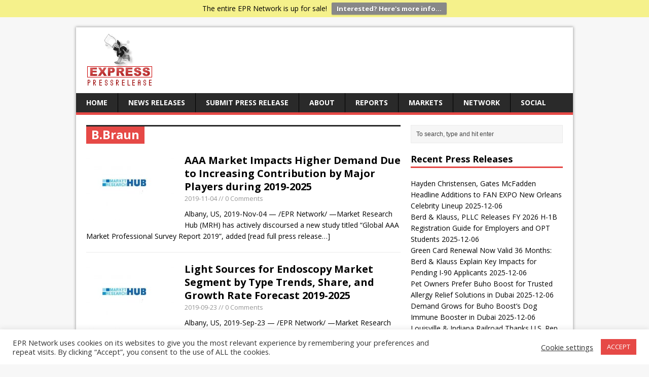

--- FILE ---
content_type: text/html; charset=UTF-8
request_url: https://express-press-release.net/news/press-releases-tagged-with/b-braun
body_size: 19700
content:
<!DOCTYPE html>
<html class="no-js" lang="en-US" prefix="og: http://ogp.me/ns#">
<head><style>img.lazy{min-height:1px}</style><link href="https://express-press-release.net/news/wp-content/plugins/w3-total-cache/pub/js/lazyload.min.js" as="script">
<meta charset="UTF-8">
<meta name="viewport" content="width=device-width, initial-scale=1.0">
<link rel="pingback" href="https://express-press-release.net/news/xmlrpc.php"/>
<title>B.Braun &#8211; Express Press Release Distribution</title>
<meta name='robots' content='max-image-preview:large' />
<link rel='dns-prefetch' href='//www.googletagmanager.com' />
<link rel='dns-prefetch' href='//fonts.googleapis.com' />
<link rel='dns-prefetch' href='//pagead2.googlesyndication.com' />
<link rel="alternate" type="application/rss+xml" title="Express Press Release Distribution &raquo; Feed" href="https://express-press-release.net/news/feed" />
<link rel="alternate" type="application/rss+xml" title="Express Press Release Distribution &raquo; Comments Feed" href="https://express-press-release.net/news/comments/feed" />
<link rel="alternate" type="application/rss+xml" title="Express Press Release Distribution &raquo; B.Braun Tag Feed" href="https://express-press-release.net/news/press-releases-tagged-with/b-braun/feed" />
<style id='wp-img-auto-sizes-contain-inline-css' type='text/css'>
img:is([sizes=auto i],[sizes^="auto," i]){contain-intrinsic-size:3000px 1500px}
/*# sourceURL=wp-img-auto-sizes-contain-inline-css */
</style>
<style id='wp-block-library-inline-css' type='text/css'>
:root{--wp-block-synced-color:#7a00df;--wp-block-synced-color--rgb:122,0,223;--wp-bound-block-color:var(--wp-block-synced-color);--wp-editor-canvas-background:#ddd;--wp-admin-theme-color:#007cba;--wp-admin-theme-color--rgb:0,124,186;--wp-admin-theme-color-darker-10:#006ba1;--wp-admin-theme-color-darker-10--rgb:0,107,160.5;--wp-admin-theme-color-darker-20:#005a87;--wp-admin-theme-color-darker-20--rgb:0,90,135;--wp-admin-border-width-focus:2px}@media (min-resolution:192dpi){:root{--wp-admin-border-width-focus:1.5px}}.wp-element-button{cursor:pointer}:root .has-very-light-gray-background-color{background-color:#eee}:root .has-very-dark-gray-background-color{background-color:#313131}:root .has-very-light-gray-color{color:#eee}:root .has-very-dark-gray-color{color:#313131}:root .has-vivid-green-cyan-to-vivid-cyan-blue-gradient-background{background:linear-gradient(135deg,#00d084,#0693e3)}:root .has-purple-crush-gradient-background{background:linear-gradient(135deg,#34e2e4,#4721fb 50%,#ab1dfe)}:root .has-hazy-dawn-gradient-background{background:linear-gradient(135deg,#faaca8,#dad0ec)}:root .has-subdued-olive-gradient-background{background:linear-gradient(135deg,#fafae1,#67a671)}:root .has-atomic-cream-gradient-background{background:linear-gradient(135deg,#fdd79a,#004a59)}:root .has-nightshade-gradient-background{background:linear-gradient(135deg,#330968,#31cdcf)}:root .has-midnight-gradient-background{background:linear-gradient(135deg,#020381,#2874fc)}:root{--wp--preset--font-size--normal:16px;--wp--preset--font-size--huge:42px}.has-regular-font-size{font-size:1em}.has-larger-font-size{font-size:2.625em}.has-normal-font-size{font-size:var(--wp--preset--font-size--normal)}.has-huge-font-size{font-size:var(--wp--preset--font-size--huge)}.has-text-align-center{text-align:center}.has-text-align-left{text-align:left}.has-text-align-right{text-align:right}.has-fit-text{white-space:nowrap!important}#end-resizable-editor-section{display:none}.aligncenter{clear:both}.items-justified-left{justify-content:flex-start}.items-justified-center{justify-content:center}.items-justified-right{justify-content:flex-end}.items-justified-space-between{justify-content:space-between}.screen-reader-text{border:0;clip-path:inset(50%);height:1px;margin:-1px;overflow:hidden;padding:0;position:absolute;width:1px;word-wrap:normal!important}.screen-reader-text:focus{background-color:#ddd;clip-path:none;color:#444;display:block;font-size:1em;height:auto;left:5px;line-height:normal;padding:15px 23px 14px;text-decoration:none;top:5px;width:auto;z-index:100000}html :where(.has-border-color){border-style:solid}html :where([style*=border-top-color]){border-top-style:solid}html :where([style*=border-right-color]){border-right-style:solid}html :where([style*=border-bottom-color]){border-bottom-style:solid}html :where([style*=border-left-color]){border-left-style:solid}html :where([style*=border-width]){border-style:solid}html :where([style*=border-top-width]){border-top-style:solid}html :where([style*=border-right-width]){border-right-style:solid}html :where([style*=border-bottom-width]){border-bottom-style:solid}html :where([style*=border-left-width]){border-left-style:solid}html :where(img[class*=wp-image-]){height:auto;max-width:100%}:where(figure){margin:0 0 1em}html :where(.is-position-sticky){--wp-admin--admin-bar--position-offset:var(--wp-admin--admin-bar--height,0px)}@media screen and (max-width:600px){html :where(.is-position-sticky){--wp-admin--admin-bar--position-offset:0px}}

/*# sourceURL=wp-block-library-inline-css */
</style><style id='global-styles-inline-css' type='text/css'>
:root{--wp--preset--aspect-ratio--square: 1;--wp--preset--aspect-ratio--4-3: 4/3;--wp--preset--aspect-ratio--3-4: 3/4;--wp--preset--aspect-ratio--3-2: 3/2;--wp--preset--aspect-ratio--2-3: 2/3;--wp--preset--aspect-ratio--16-9: 16/9;--wp--preset--aspect-ratio--9-16: 9/16;--wp--preset--color--black: #000000;--wp--preset--color--cyan-bluish-gray: #abb8c3;--wp--preset--color--white: #ffffff;--wp--preset--color--pale-pink: #f78da7;--wp--preset--color--vivid-red: #cf2e2e;--wp--preset--color--luminous-vivid-orange: #ff6900;--wp--preset--color--luminous-vivid-amber: #fcb900;--wp--preset--color--light-green-cyan: #7bdcb5;--wp--preset--color--vivid-green-cyan: #00d084;--wp--preset--color--pale-cyan-blue: #8ed1fc;--wp--preset--color--vivid-cyan-blue: #0693e3;--wp--preset--color--vivid-purple: #9b51e0;--wp--preset--gradient--vivid-cyan-blue-to-vivid-purple: linear-gradient(135deg,rgb(6,147,227) 0%,rgb(155,81,224) 100%);--wp--preset--gradient--light-green-cyan-to-vivid-green-cyan: linear-gradient(135deg,rgb(122,220,180) 0%,rgb(0,208,130) 100%);--wp--preset--gradient--luminous-vivid-amber-to-luminous-vivid-orange: linear-gradient(135deg,rgb(252,185,0) 0%,rgb(255,105,0) 100%);--wp--preset--gradient--luminous-vivid-orange-to-vivid-red: linear-gradient(135deg,rgb(255,105,0) 0%,rgb(207,46,46) 100%);--wp--preset--gradient--very-light-gray-to-cyan-bluish-gray: linear-gradient(135deg,rgb(238,238,238) 0%,rgb(169,184,195) 100%);--wp--preset--gradient--cool-to-warm-spectrum: linear-gradient(135deg,rgb(74,234,220) 0%,rgb(151,120,209) 20%,rgb(207,42,186) 40%,rgb(238,44,130) 60%,rgb(251,105,98) 80%,rgb(254,248,76) 100%);--wp--preset--gradient--blush-light-purple: linear-gradient(135deg,rgb(255,206,236) 0%,rgb(152,150,240) 100%);--wp--preset--gradient--blush-bordeaux: linear-gradient(135deg,rgb(254,205,165) 0%,rgb(254,45,45) 50%,rgb(107,0,62) 100%);--wp--preset--gradient--luminous-dusk: linear-gradient(135deg,rgb(255,203,112) 0%,rgb(199,81,192) 50%,rgb(65,88,208) 100%);--wp--preset--gradient--pale-ocean: linear-gradient(135deg,rgb(255,245,203) 0%,rgb(182,227,212) 50%,rgb(51,167,181) 100%);--wp--preset--gradient--electric-grass: linear-gradient(135deg,rgb(202,248,128) 0%,rgb(113,206,126) 100%);--wp--preset--gradient--midnight: linear-gradient(135deg,rgb(2,3,129) 0%,rgb(40,116,252) 100%);--wp--preset--font-size--small: 13px;--wp--preset--font-size--medium: 20px;--wp--preset--font-size--large: 36px;--wp--preset--font-size--x-large: 42px;--wp--preset--spacing--20: 0.44rem;--wp--preset--spacing--30: 0.67rem;--wp--preset--spacing--40: 1rem;--wp--preset--spacing--50: 1.5rem;--wp--preset--spacing--60: 2.25rem;--wp--preset--spacing--70: 3.38rem;--wp--preset--spacing--80: 5.06rem;--wp--preset--shadow--natural: 6px 6px 9px rgba(0, 0, 0, 0.2);--wp--preset--shadow--deep: 12px 12px 50px rgba(0, 0, 0, 0.4);--wp--preset--shadow--sharp: 6px 6px 0px rgba(0, 0, 0, 0.2);--wp--preset--shadow--outlined: 6px 6px 0px -3px rgb(255, 255, 255), 6px 6px rgb(0, 0, 0);--wp--preset--shadow--crisp: 6px 6px 0px rgb(0, 0, 0);}:where(.is-layout-flex){gap: 0.5em;}:where(.is-layout-grid){gap: 0.5em;}body .is-layout-flex{display: flex;}.is-layout-flex{flex-wrap: wrap;align-items: center;}.is-layout-flex > :is(*, div){margin: 0;}body .is-layout-grid{display: grid;}.is-layout-grid > :is(*, div){margin: 0;}:where(.wp-block-columns.is-layout-flex){gap: 2em;}:where(.wp-block-columns.is-layout-grid){gap: 2em;}:where(.wp-block-post-template.is-layout-flex){gap: 1.25em;}:where(.wp-block-post-template.is-layout-grid){gap: 1.25em;}.has-black-color{color: var(--wp--preset--color--black) !important;}.has-cyan-bluish-gray-color{color: var(--wp--preset--color--cyan-bluish-gray) !important;}.has-white-color{color: var(--wp--preset--color--white) !important;}.has-pale-pink-color{color: var(--wp--preset--color--pale-pink) !important;}.has-vivid-red-color{color: var(--wp--preset--color--vivid-red) !important;}.has-luminous-vivid-orange-color{color: var(--wp--preset--color--luminous-vivid-orange) !important;}.has-luminous-vivid-amber-color{color: var(--wp--preset--color--luminous-vivid-amber) !important;}.has-light-green-cyan-color{color: var(--wp--preset--color--light-green-cyan) !important;}.has-vivid-green-cyan-color{color: var(--wp--preset--color--vivid-green-cyan) !important;}.has-pale-cyan-blue-color{color: var(--wp--preset--color--pale-cyan-blue) !important;}.has-vivid-cyan-blue-color{color: var(--wp--preset--color--vivid-cyan-blue) !important;}.has-vivid-purple-color{color: var(--wp--preset--color--vivid-purple) !important;}.has-black-background-color{background-color: var(--wp--preset--color--black) !important;}.has-cyan-bluish-gray-background-color{background-color: var(--wp--preset--color--cyan-bluish-gray) !important;}.has-white-background-color{background-color: var(--wp--preset--color--white) !important;}.has-pale-pink-background-color{background-color: var(--wp--preset--color--pale-pink) !important;}.has-vivid-red-background-color{background-color: var(--wp--preset--color--vivid-red) !important;}.has-luminous-vivid-orange-background-color{background-color: var(--wp--preset--color--luminous-vivid-orange) !important;}.has-luminous-vivid-amber-background-color{background-color: var(--wp--preset--color--luminous-vivid-amber) !important;}.has-light-green-cyan-background-color{background-color: var(--wp--preset--color--light-green-cyan) !important;}.has-vivid-green-cyan-background-color{background-color: var(--wp--preset--color--vivid-green-cyan) !important;}.has-pale-cyan-blue-background-color{background-color: var(--wp--preset--color--pale-cyan-blue) !important;}.has-vivid-cyan-blue-background-color{background-color: var(--wp--preset--color--vivid-cyan-blue) !important;}.has-vivid-purple-background-color{background-color: var(--wp--preset--color--vivid-purple) !important;}.has-black-border-color{border-color: var(--wp--preset--color--black) !important;}.has-cyan-bluish-gray-border-color{border-color: var(--wp--preset--color--cyan-bluish-gray) !important;}.has-white-border-color{border-color: var(--wp--preset--color--white) !important;}.has-pale-pink-border-color{border-color: var(--wp--preset--color--pale-pink) !important;}.has-vivid-red-border-color{border-color: var(--wp--preset--color--vivid-red) !important;}.has-luminous-vivid-orange-border-color{border-color: var(--wp--preset--color--luminous-vivid-orange) !important;}.has-luminous-vivid-amber-border-color{border-color: var(--wp--preset--color--luminous-vivid-amber) !important;}.has-light-green-cyan-border-color{border-color: var(--wp--preset--color--light-green-cyan) !important;}.has-vivid-green-cyan-border-color{border-color: var(--wp--preset--color--vivid-green-cyan) !important;}.has-pale-cyan-blue-border-color{border-color: var(--wp--preset--color--pale-cyan-blue) !important;}.has-vivid-cyan-blue-border-color{border-color: var(--wp--preset--color--vivid-cyan-blue) !important;}.has-vivid-purple-border-color{border-color: var(--wp--preset--color--vivid-purple) !important;}.has-vivid-cyan-blue-to-vivid-purple-gradient-background{background: var(--wp--preset--gradient--vivid-cyan-blue-to-vivid-purple) !important;}.has-light-green-cyan-to-vivid-green-cyan-gradient-background{background: var(--wp--preset--gradient--light-green-cyan-to-vivid-green-cyan) !important;}.has-luminous-vivid-amber-to-luminous-vivid-orange-gradient-background{background: var(--wp--preset--gradient--luminous-vivid-amber-to-luminous-vivid-orange) !important;}.has-luminous-vivid-orange-to-vivid-red-gradient-background{background: var(--wp--preset--gradient--luminous-vivid-orange-to-vivid-red) !important;}.has-very-light-gray-to-cyan-bluish-gray-gradient-background{background: var(--wp--preset--gradient--very-light-gray-to-cyan-bluish-gray) !important;}.has-cool-to-warm-spectrum-gradient-background{background: var(--wp--preset--gradient--cool-to-warm-spectrum) !important;}.has-blush-light-purple-gradient-background{background: var(--wp--preset--gradient--blush-light-purple) !important;}.has-blush-bordeaux-gradient-background{background: var(--wp--preset--gradient--blush-bordeaux) !important;}.has-luminous-dusk-gradient-background{background: var(--wp--preset--gradient--luminous-dusk) !important;}.has-pale-ocean-gradient-background{background: var(--wp--preset--gradient--pale-ocean) !important;}.has-electric-grass-gradient-background{background: var(--wp--preset--gradient--electric-grass) !important;}.has-midnight-gradient-background{background: var(--wp--preset--gradient--midnight) !important;}.has-small-font-size{font-size: var(--wp--preset--font-size--small) !important;}.has-medium-font-size{font-size: var(--wp--preset--font-size--medium) !important;}.has-large-font-size{font-size: var(--wp--preset--font-size--large) !important;}.has-x-large-font-size{font-size: var(--wp--preset--font-size--x-large) !important;}
/*# sourceURL=global-styles-inline-css */
</style>

<style id='classic-theme-styles-inline-css' type='text/css'>
/*! This file is auto-generated */
.wp-block-button__link{color:#fff;background-color:#32373c;border-radius:9999px;box-shadow:none;text-decoration:none;padding:calc(.667em + 2px) calc(1.333em + 2px);font-size:1.125em}.wp-block-file__button{background:#32373c;color:#fff;text-decoration:none}
/*# sourceURL=/wp-includes/css/classic-themes.min.css */
</style>
<link rel='stylesheet' id='cookie-law-info-css' href='https://express-press-release.net/news/wp-content/plugins/cookie-law-info/legacy/public/css/cookie-law-info-public.css?ver=3.3.8' type='text/css' media='all' />
<link rel='stylesheet' id='cookie-law-info-gdpr-css' href='https://express-press-release.net/news/wp-content/plugins/cookie-law-info/legacy/public/css/cookie-law-info-gdpr.css?ver=3.3.8' type='text/css' media='all' />
<link rel='stylesheet' id='wpfront-notification-bar-css' href='https://express-press-release.net/news/wp-content/plugins/wpfront-notification-bar/css/wpfront-notification-bar.min.css?ver=3.5.1.05102' type='text/css' media='all' />
<link rel='stylesheet' id='mh-google-fonts-css' href='https://fonts.googleapis.com/css?family=Open+Sans:400,400italic,700,600' type='text/css' media='all' />
<link rel='stylesheet' id='mh-style-css' href='https://express-press-release.net/news/wp-content/themes/mh-magazine-lite/style.css?ver=1.9.5' type='text/css' media='all' />
<script type="text/javascript" src="https://express-press-release.net/news/wp-includes/js/jquery/jquery.min.js?ver=3.7.1" id="jquery-core-js"></script>
<script type="text/javascript" src="https://express-press-release.net/news/wp-includes/js/jquery/jquery-migrate.min.js?ver=3.4.1" id="jquery-migrate-js"></script>
<script type="text/javascript" id="cookie-law-info-js-extra">
/* <![CDATA[ */
var Cli_Data = {"nn_cookie_ids":[],"cookielist":[],"non_necessary_cookies":[],"ccpaEnabled":"","ccpaRegionBased":"","ccpaBarEnabled":"","strictlyEnabled":["necessary","obligatoire"],"ccpaType":"ccpa_gdpr","js_blocking":"1","custom_integration":"","triggerDomRefresh":"","secure_cookies":""};
var cli_cookiebar_settings = {"animate_speed_hide":"500","animate_speed_show":"500","background":"#FFF","border":"#b1a6a6c2","border_on":"","button_1_button_colour":"#e64946","button_1_button_hover":"#b83a38","button_1_link_colour":"#fff","button_1_as_button":"1","button_1_new_win":"","button_2_button_colour":"#333","button_2_button_hover":"#292929","button_2_link_colour":"#444","button_2_as_button":"","button_2_hidebar":"","button_3_button_colour":"#3566bb","button_3_button_hover":"#2a5296","button_3_link_colour":"#fff","button_3_as_button":"1","button_3_new_win":"","button_4_button_colour":"#000","button_4_button_hover":"#000000","button_4_link_colour":"#333333","button_4_as_button":"","button_7_button_colour":"#61a229","button_7_button_hover":"#4e8221","button_7_link_colour":"#fff","button_7_as_button":"1","button_7_new_win":"","font_family":"inherit","header_fix":"","notify_animate_hide":"1","notify_animate_show":"","notify_div_id":"#cookie-law-info-bar","notify_position_horizontal":"right","notify_position_vertical":"bottom","scroll_close":"","scroll_close_reload":"","accept_close_reload":"","reject_close_reload":"","showagain_tab":"","showagain_background":"#fff","showagain_border":"#000","showagain_div_id":"#cookie-law-info-again","showagain_x_position":"100px","text":"#333333","show_once_yn":"","show_once":"10000","logging_on":"","as_popup":"","popup_overlay":"1","bar_heading_text":"","cookie_bar_as":"banner","popup_showagain_position":"bottom-right","widget_position":"left"};
var log_object = {"ajax_url":"https://express-press-release.net/news/wp-admin/admin-ajax.php"};
//# sourceURL=cookie-law-info-js-extra
/* ]]> */
</script>
<script type="text/javascript" src="https://express-press-release.net/news/wp-content/plugins/cookie-law-info/legacy/public/js/cookie-law-info-public.js?ver=3.3.8" id="cookie-law-info-js"></script>
<script type="text/javascript" src="https://express-press-release.net/news/wp-content/plugins/wpfront-notification-bar/js/wpfront-notification-bar.min.js?ver=3.5.1.05102" id="wpfront-notification-bar-js"></script>
<script type="text/javascript" src="https://express-press-release.net/news/wp-content/themes/mh-magazine-lite/js/scripts.js?ver=6.9" id="mh-scripts-js"></script>

<!-- Google tag (gtag.js) snippet added by Site Kit -->
<!-- Google Analytics snippet added by Site Kit -->
<script type="text/javascript" src="https://www.googletagmanager.com/gtag/js?id=GT-TB7D2XP" id="google_gtagjs-js" async></script>
<script type="text/javascript" id="google_gtagjs-js-after">
/* <![CDATA[ */
window.dataLayer = window.dataLayer || [];function gtag(){dataLayer.push(arguments);}
gtag("set","linker",{"domains":["express-press-release.net"]});
gtag("js", new Date());
gtag("set", "developer_id.dZTNiMT", true);
gtag("config", "GT-TB7D2XP");
 window._googlesitekit = window._googlesitekit || {}; window._googlesitekit.throttledEvents = []; window._googlesitekit.gtagEvent = (name, data) => { var key = JSON.stringify( { name, data } ); if ( !! window._googlesitekit.throttledEvents[ key ] ) { return; } window._googlesitekit.throttledEvents[ key ] = true; setTimeout( () => { delete window._googlesitekit.throttledEvents[ key ]; }, 5 ); gtag( "event", name, { ...data, event_source: "site-kit" } ); }; 
//# sourceURL=google_gtagjs-js-after
/* ]]> */
</script>
<link rel="https://api.w.org/" href="https://express-press-release.net/news/wp-json/" /><link rel="alternate" title="JSON" type="application/json" href="https://express-press-release.net/news/wp-json/wp/v2/tags/119656" /><link rel="EditURI" type="application/rsd+xml" title="RSD" href="https://express-press-release.net/news/xmlrpc.php?rsd" />
<meta name="generator" content="WordPress 6.9" />
<meta name="generator" content="Site Kit by Google 1.167.0" /><!--[if lt IE 9]>
<script src="https://express-press-release.net/news/wp-content/themes/mh-magazine-lite/js/css3-mediaqueries.js"></script>
<![endif]-->

<!-- Google AdSense meta tags added by Site Kit -->
<meta name="google-adsense-platform-account" content="ca-host-pub-2644536267352236">
<meta name="google-adsense-platform-domain" content="sitekit.withgoogle.com">
<!-- End Google AdSense meta tags added by Site Kit -->

<!-- Google AdSense snippet added by Site Kit -->
<script type="text/javascript" async="async" src="https://pagead2.googlesyndication.com/pagead/js/adsbygoogle.js?client=ca-pub-5763650154704295&amp;host=ca-host-pub-2644536267352236" crossorigin="anonymous"></script>

<!-- End Google AdSense snippet added by Site Kit -->

<!-- WordPress Facebook Open Graph protocol plugin (WPFBOGP v2.0.13) http://rynoweb.com/wordpress-plugins/ -->
<meta property="fb:admins" content="523749541"/>
<meta property="fb:app_id" content="20412259270"/>
<meta property="og:url" content="https://express-press-release.net/news/press-releases-tagged-with/b-braun"/>
<meta property="og:title" content="AAA Market Impacts Higher Demand Due to Increasing Contribution by Major Players during 2019-2025"/>
<meta property="og:site_name" content="Express Press Release Distribution"/>
<meta property="og:description" content=""/>
<meta property="og:type" content="website"/>
<meta property="og:image" content="https://express-press-release.net/news/wp-content/uploads/2015/11/epr-network-big-logo.jpg"/>
<meta property="og:image" content="https://express-press-release.net/news/wp-content/uploads/2019/11/Market-Research-Hub.jpg"/>
<meta property="og:locale" content="en_us"/>
<!-- // end wpfbogp -->
</head>
<body data-rsssl=1 class="archive tag tag-b-braun tag-119656 wp-theme-mh-magazine-lite mh-right-sb">
<div class="mh-container">
<header class="header-wrap">
	<div class="logo-wrap" role="banner">
<a href="https://express-press-release.net/news/" title="Express Press Release Distribution" rel="home"><img class="lazy" src="data:image/svg+xml,%3Csvg%20xmlns='http://www.w3.org/2000/svg'%20viewBox='0%200%20150%20110'%3E%3C/svg%3E" data-src="https://express-press-release.net/news/wp-content/uploads/2024/06/cropped-epr-network-mid-logo.gif" height="110" width="150" alt="Express Press Release Distribution" /></a>
</div>
	<div class="mobile-nav"></div>
	<nav class="main-nav clearfix">
		<div class="menu-main-menu-container"><ul id="menu-main-menu" class="menu"><li id="menu-item-31" class="menu-item menu-item-type-custom menu-item-object-custom menu-item-31"><a href="https://express-press-release.net/">Home</a></li>
<li id="menu-item-33" class="menu-item menu-item-type-custom menu-item-object-custom menu-item-home menu-item-33"><a href="https://express-press-release.net/news/">News Releases</a></li>
<li id="menu-item-36" class="menu-item menu-item-type-custom menu-item-object-custom menu-item-36"><a href="https://express-press-release.net/submit-press-release.php">Submit Press Release</a></li>
<li id="menu-item-37" class="menu-item menu-item-type-custom menu-item-object-custom menu-item-has-children menu-item-37"><a href="#">About</a>
<ul class="sub-menu">
	<li id="menu-item-38" class="menu-item menu-item-type-custom menu-item-object-custom menu-item-38"><a href="https://express-press-release.net/">About Us</a></li>
	<li id="menu-item-86" class="menu-item menu-item-type-custom menu-item-object-custom menu-item-86"><a href="https://express-press-release.net/help.php">Help</a></li>
	<li id="menu-item-35" class="menu-item menu-item-type-custom menu-item-object-custom menu-item-35"><a href="https://express-press-release.net/contactus.php">Contacts</a></li>
	<li id="menu-item-90" class="menu-item menu-item-type-custom menu-item-object-custom menu-item-90"><a href="http://epr-network.com/">EPR Nationwide</a></li>
	<li id="menu-item-87" class="menu-item menu-item-type-custom menu-item-object-custom menu-item-87"><a href="https://express-press-release.net/disclaimer.php">Disclaimer</a></li>
	<li id="menu-item-88" class="menu-item menu-item-type-custom menu-item-object-custom menu-item-88"><a href="https://www.express-press-release.net/privacy.php">Privacy Policy</a></li>
	<li id="menu-item-89" class="menu-item menu-item-type-custom menu-item-object-custom menu-item-89"><a href="https://www.express-press-release.net/tos.php">Terms of Service</a></li>
</ul>
</li>
<li id="menu-item-34" class="menu-item menu-item-type-custom menu-item-object-custom menu-item-34"><a href="https://express-press-release.net/reports/">Reports</a></li>
<li id="menu-item-39" class="menu-item menu-item-type-custom menu-item-object-custom menu-item-has-children menu-item-39"><a href="#">Markets</a>
<ul class="sub-menu">
	<li id="menu-item-42" class="menu-item menu-item-type-taxonomy menu-item-object-category menu-item-42"><a href="https://express-press-release.net/news/markets/accounting-press-releases">Accounting</a></li>
	<li id="menu-item-43" class="menu-item menu-item-type-taxonomy menu-item-object-category menu-item-43"><a href="https://express-press-release.net/news/markets/advertising-press-releases">Advertising</a></li>
	<li id="menu-item-44" class="menu-item menu-item-type-taxonomy menu-item-object-category menu-item-44"><a href="https://express-press-release.net/news/markets/aerospace-press-releases">Aerospace</a></li>
	<li id="menu-item-45" class="menu-item menu-item-type-taxonomy menu-item-object-category menu-item-45"><a href="https://express-press-release.net/news/markets/agriculture-press-releases">Agriculture</a></li>
	<li id="menu-item-46" class="menu-item menu-item-type-taxonomy menu-item-object-category menu-item-46"><a href="https://express-press-release.net/news/markets/apparel-fashion-press-releases">Fashion</a></li>
	<li id="menu-item-47" class="menu-item menu-item-type-taxonomy menu-item-object-category menu-item-47"><a href="https://express-press-release.net/news/markets/automotive-press-releases">Automotive</a></li>
	<li id="menu-item-48" class="menu-item menu-item-type-taxonomy menu-item-object-category menu-item-48"><a href="https://express-press-release.net/news/markets/biotech-press-releases">Biotech</a></li>
	<li id="menu-item-49" class="menu-item menu-item-type-taxonomy menu-item-object-category menu-item-49"><a href="https://express-press-release.net/news/markets/chemicals-press-releases">Chemicals</a></li>
	<li id="menu-item-50" class="menu-item menu-item-type-taxonomy menu-item-object-category menu-item-50"><a href="https://express-press-release.net/news/markets/computers-press-releases">Computers</a></li>
	<li id="menu-item-51" class="menu-item menu-item-type-taxonomy menu-item-object-category menu-item-51"><a href="https://express-press-release.net/news/markets/construction-press-releases">Construction</a></li>
	<li id="menu-item-52" class="menu-item menu-item-type-taxonomy menu-item-object-category menu-item-52"><a href="https://express-press-release.net/news/markets/consumer-services-press-releases">Consumer</a></li>
	<li id="menu-item-53" class="menu-item menu-item-type-taxonomy menu-item-object-category menu-item-53"><a href="https://express-press-release.net/news/markets/defense-press-releases">Defense</a></li>
	<li id="menu-item-54" class="menu-item menu-item-type-taxonomy menu-item-object-category menu-item-54"><a href="https://express-press-release.net/news/markets/education-press-releases">Education</a></li>
	<li id="menu-item-55" class="menu-item menu-item-type-taxonomy menu-item-object-category menu-item-55"><a href="https://express-press-release.net/news/markets/electronics-press-releases">Electronics</a></li>
	<li id="menu-item-56" class="menu-item menu-item-type-taxonomy menu-item-object-category menu-item-56"><a href="https://express-press-release.net/news/markets/energy-press-releases">Energy</a></li>
	<li id="menu-item-57" class="menu-item menu-item-type-taxonomy menu-item-object-category menu-item-57"><a href="https://express-press-release.net/news/markets/entertainment-press-releases">Entertainment</a></li>
	<li id="menu-item-58" class="menu-item menu-item-type-taxonomy menu-item-object-category menu-item-58"><a href="https://express-press-release.net/news/markets/environment-press-releases">Environment</a></li>
	<li id="menu-item-59" class="menu-item menu-item-type-taxonomy menu-item-object-category menu-item-59"><a href="https://express-press-release.net/news/markets/financial-press-releases">Financial</a></li>
	<li id="menu-item-60" class="menu-item menu-item-type-taxonomy menu-item-object-category menu-item-60"><a href="https://express-press-release.net/news/markets/food-beverage-press-releases">Food</a></li>
	<li id="menu-item-61" class="menu-item menu-item-type-taxonomy menu-item-object-category menu-item-61"><a href="https://express-press-release.net/news/markets/government-press-releases">Government</a></li>
	<li id="menu-item-62" class="menu-item menu-item-type-taxonomy menu-item-object-category menu-item-62"><a href="https://express-press-release.net/news/markets/healthcare-press-releases">Healthcare</a></li>
	<li id="menu-item-63" class="menu-item menu-item-type-taxonomy menu-item-object-category menu-item-63"><a href="https://express-press-release.net/news/markets/human-resources-press-releases">HR</a></li>
	<li id="menu-item-64" class="menu-item menu-item-type-taxonomy menu-item-object-category menu-item-64"><a href="https://express-press-release.net/news/markets/industrial-press-releases">Industrial</a></li>
	<li id="menu-item-65" class="menu-item menu-item-type-taxonomy menu-item-object-category menu-item-65"><a href="https://express-press-release.net/news/markets/international-trade-press-releases">Int&#8217;l Trade</a></li>
	<li id="menu-item-66" class="menu-item menu-item-type-taxonomy menu-item-object-category menu-item-66"><a href="https://express-press-release.net/news/markets/internet-online-press-releases">Internet</a></li>
	<li id="menu-item-67" class="menu-item menu-item-type-taxonomy menu-item-object-category menu-item-67"><a href="https://express-press-release.net/news/markets/law-press-releases">Law</a></li>
	<li id="menu-item-68" class="menu-item menu-item-type-taxonomy menu-item-object-category menu-item-68"><a href="https://express-press-release.net/news/markets/management-press-releases">Management</a></li>
	<li id="menu-item-69" class="menu-item menu-item-type-taxonomy menu-item-object-category menu-item-69"><a href="https://express-press-release.net/news/markets/marketing-press-releases">Marketing</a></li>
	<li id="menu-item-70" class="menu-item menu-item-type-taxonomy menu-item-object-category menu-item-70"><a href="https://express-press-release.net/news/markets/media-press-releases">Media</a></li>
	<li id="menu-item-71" class="menu-item menu-item-type-taxonomy menu-item-object-category menu-item-71"><a href="https://express-press-release.net/news/markets/non-profit-press-releases">Non Profit</a></li>
	<li id="menu-item-72" class="menu-item menu-item-type-taxonomy menu-item-object-category menu-item-72"><a href="https://express-press-release.net/news/markets/pharmaceuticals-press-releases">Pharma</a></li>
	<li id="menu-item-73" class="menu-item menu-item-type-taxonomy menu-item-object-category menu-item-73"><a href="https://express-press-release.net/news/markets/real-estate-press-releases">Real Estate</a></li>
	<li id="menu-item-74" class="menu-item menu-item-type-taxonomy menu-item-object-category menu-item-74"><a href="https://express-press-release.net/news/markets/retail-press-releases">Retail</a></li>
	<li id="menu-item-75" class="menu-item menu-item-type-taxonomy menu-item-object-category menu-item-75"><a href="https://express-press-release.net/news/markets/semiconductors-press-releases">Semiconductors</a></li>
	<li id="menu-item-76" class="menu-item menu-item-type-taxonomy menu-item-object-category menu-item-76"><a href="https://express-press-release.net/news/markets/small-business-press-releases">Small Business</a></li>
	<li id="menu-item-77" class="menu-item menu-item-type-taxonomy menu-item-object-category menu-item-77"><a href="https://express-press-release.net/news/markets/software-press-releases">Software</a></li>
	<li id="menu-item-78" class="menu-item menu-item-type-taxonomy menu-item-object-category menu-item-78"><a href="https://express-press-release.net/news/markets/sports-press-releases">Sports</a></li>
	<li id="menu-item-79" class="menu-item menu-item-type-taxonomy menu-item-object-category menu-item-79"><a href="https://express-press-release.net/news/markets/telecommunications-press-releases">Telecom</a></li>
	<li id="menu-item-80" class="menu-item menu-item-type-taxonomy menu-item-object-category menu-item-80"><a href="https://express-press-release.net/news/markets/transportation-logistics-press-releases">Transport</a></li>
	<li id="menu-item-81" class="menu-item menu-item-type-taxonomy menu-item-object-category menu-item-81"><a href="https://express-press-release.net/news/markets/travel-press-releases">Travel</a></li>
</ul>
</li>
<li id="menu-item-40" class="menu-item menu-item-type-custom menu-item-object-custom menu-item-has-children menu-item-40"><a href="#">Network</a>
<ul class="sub-menu">
	<li id="menu-item-108" class="menu-item menu-item-type-custom menu-item-object-custom menu-item-108"><a href="https://www.eprretailnews.com/">EPR Retail News</a></li>
	<li id="menu-item-120" class="menu-item menu-item-type-custom menu-item-object-custom menu-item-120"><a href="https://travelprnews.com/">Travel PR News</a></li>
	<li id="menu-item-121" class="menu-item menu-item-type-custom menu-item-object-custom menu-item-121"><a href="https://news.europawire.eu/">EuropaWire</a></li>
	<li id="menu-item-117" class="menu-item menu-item-type-custom menu-item-object-custom menu-item-117"><a href="https://realtimepressrelease.com/">Real Time PR</a></li>
	<li id="menu-item-91" class="menu-item menu-item-type-custom menu-item-object-custom menu-item-91"><a href="http://California-Press-Release.com">EPR California</a></li>
	<li id="menu-item-92" class="menu-item menu-item-type-custom menu-item-object-custom menu-item-92"><a href="http://Florida-Press-Release.com">EPR Florida</a></li>
	<li id="menu-item-94" class="menu-item menu-item-type-custom menu-item-object-custom menu-item-94"><a href="http://Georgia-Press-Release.com">EPR Georgia</a></li>
	<li id="menu-item-95" class="menu-item menu-item-type-custom menu-item-object-custom menu-item-95"><a href="http://Illinois-Press-Release.com">EPR Illinois</a></li>
	<li id="menu-item-96" class="menu-item menu-item-type-custom menu-item-object-custom menu-item-96"><a href="http://Maryland-Press-Release.com">EPR Maryland</a></li>
	<li id="menu-item-97" class="menu-item menu-item-type-custom menu-item-object-custom menu-item-97"><a href="http://Massachusetts-Press-Release.com">EPR Massachusetts</a></li>
	<li id="menu-item-98" class="menu-item menu-item-type-custom menu-item-object-custom menu-item-98"><a href="http://NewYork-Press-Release.com">EPR New York</a></li>
	<li id="menu-item-99" class="menu-item menu-item-type-custom menu-item-object-custom menu-item-99"><a href="http://Ohio-Press-Release.com">EPR Ohio</a></li>
	<li id="menu-item-100" class="menu-item menu-item-type-custom menu-item-object-custom menu-item-100"><a href="http://Tennessee-Press-Release.com">EPR Tennessee</a></li>
	<li id="menu-item-101" class="menu-item menu-item-type-custom menu-item-object-custom menu-item-101"><a href="http://Texas-Press-Release.com">EPR Texas</a></li>
	<li id="menu-item-102" class="menu-item menu-item-type-custom menu-item-object-custom menu-item-102"><a href="http://Virginia-Press-Release.com">EPR Virginia</a></li>
	<li id="menu-item-103" class="menu-item menu-item-type-custom menu-item-object-custom menu-item-103"><a href="http://Washington-Press-Release.com">EPR Washington</a></li>
	<li id="menu-item-109" class="menu-item menu-item-type-custom menu-item-object-custom menu-item-109"><a href="https://www.eprfinancialnews.com/">EPR Financial News</a></li>
	<li id="menu-item-111" class="menu-item menu-item-type-custom menu-item-object-custom menu-item-111"><a href="https://www.eprhealthcarenews.com/">EPR Healthcare News</a></li>
	<li id="menu-item-112" class="menu-item menu-item-type-custom menu-item-object-custom menu-item-112"><a href="https://www.epreducationnews.com/">EPR Education News</a></li>
	<li id="menu-item-113" class="menu-item menu-item-type-custom menu-item-object-custom menu-item-113"><a href="https://www.eprtravelnews.com/">EPR Travel News</a></li>
	<li id="menu-item-114" class="menu-item menu-item-type-custom menu-item-object-custom menu-item-114"><a href="https://fashion-talk.com/">EPR Fashion News</a></li>
	<li id="menu-item-105" class="menu-item menu-item-type-custom menu-item-object-custom menu-item-105"><a href="http://PressReleaseForum.com">EPR Forum (retd.)</a></li>
	<li id="menu-item-104" class="menu-item menu-item-type-custom menu-item-object-custom menu-item-104"><a href="https://eprnetworkblog.com">EPR Blog (retd.)</a></li>
	<li id="menu-item-116" class="menu-item menu-item-type-custom menu-item-object-custom menu-item-116"><a href="http://consolidatedpressrelease.com/">Consolidated PR</a></li>
	<li id="menu-item-118" class="menu-item menu-item-type-custom menu-item-object-custom menu-item-118"><a href="http://earlybirdpressrelease.com/">Early Bird PR</a></li>
	<li id="menu-item-119" class="menu-item menu-item-type-custom menu-item-object-custom menu-item-119"><a href="http://socialpressrelease.com/">Social PR</a></li>
	<li id="menu-item-123" class="menu-item menu-item-type-custom menu-item-object-custom menu-item-123"><a href="https://express-press-release.net/free">EPR Free</a></li>
	<li id="menu-item-115" class="menu-item menu-item-type-custom menu-item-object-custom menu-item-115"><a href="http://epr-network.com">More&#8230;</a></li>
</ul>
</li>
<li id="menu-item-41" class="menu-item menu-item-type-custom menu-item-object-custom menu-item-has-children menu-item-41"><a href="#">Social</a>
<ul class="sub-menu">
	<li id="menu-item-82" class="menu-item menu-item-type-custom menu-item-object-custom menu-item-82"><a href="https://twitter.com/eprnetwork">Twitter</a></li>
	<li id="menu-item-83" class="menu-item menu-item-type-custom menu-item-object-custom menu-item-83"><a href="https://www.facebook.com/eprnetwork">Facebook</a></li>
	<li id="menu-item-84" class="menu-item menu-item-type-custom menu-item-object-custom menu-item-84"><a href="https://plus.google.com/+Express-press-releaseNet/posts">Google + (retd.)</a></li>
	<li id="menu-item-106" class="menu-item menu-item-type-custom menu-item-object-custom menu-item-106"><a href="https://del.icio.us/eprnetwork">Del.icio.us</a></li>
	<li id="menu-item-124" class="menu-item menu-item-type-custom menu-item-object-custom menu-item-124"><a href="https://www.diigo.com/user/eprnetwork?tab=3">Diigo</a></li>
</ul>
</li>
</ul></div>	</nav>
</header><div class="mh-wrapper clearfix">
	<div id="main-content" class="mh-content">
		<div class="page-title-top"></div>
<h1 class="page-title">B.Braun</h1>
				<article class="post-554166 post type-post status-publish format-standard has-post-thumbnail hentry category-pharmaceuticals-press-releases tag-aaa-market tag-asahi tag-b-braun tag-baxter tag-langton tag-medical-equipments-market tag-nipro tag-toray tag-weigao">
	<div class="loop-wrap clearfix">
		<div class="loop-thumb">
			<a href="https://express-press-release.net/news/2019/11/04/554166">
				<img width="174" height="131" src="data:image/svg+xml,%3Csvg%20xmlns='http://www.w3.org/2000/svg'%20viewBox='0%200%20174%20131'%3E%3C/svg%3E" data-src="https://express-press-release.net/news/wp-content/uploads/2019/11/Market-Research-Hub-174x131.jpg" class="attachment-loop size-loop wp-post-image lazy" alt="" decoding="async" data-srcset="https://express-press-release.net/news/wp-content/uploads/2019/11/Market-Research-Hub-174x131.jpg 174w, https://express-press-release.net/news/wp-content/uploads/2019/11/Market-Research-Hub-70x53.jpg 70w" data-sizes="(max-width: 174px) 100vw, 174px" />			</a>
		</div>
		<header class="loop-data">
			<h3 class="loop-title"><a href="https://express-press-release.net/news/2019/11/04/554166" rel="bookmark">AAA Market Impacts Higher Demand Due to Increasing Contribution by Major Players during 2019-2025</a></h3>
			<p class="meta"><a href="https://express-press-release.net/news/2019/11/04/554166" rel="bookmark">2019-11-04</a> // 0 Comments</p>
		</header>
		<div class="mh-excerpt"><p>Albany, US, 2019-Nov-04 — /EPR Network/ —Market Research Hub (MRH) has actively discoursed a new study titled “Global AAA Market Professional Survey Report 2019”, added <a class="mh-excerpt-more" href="https://express-press-release.net/news/2019/11/04/554166" title="AAA Market Impacts Higher Demand Due to Increasing Contribution by Major Players during 2019-2025">[read full press release&#8230;]</a></p>
</div>	</div>
</article><article class="post-532429 post type-post status-publish format-standard has-post-thumbnail hentry category-healthcare-press-releases tag-b-braun tag-boston tag-hoya tag-karl-storz tag-light-sources-for-endoscopy-market tag-medical-equipment-market tag-mind-ray tag-richard-wolf tag-schoelly-fiber-optic tag-smith-nephew tag-tiansong">
	<div class="loop-wrap clearfix">
		<div class="loop-thumb">
			<a href="https://express-press-release.net/news/2019/09/23/532429">
				<img width="174" height="131" src="data:image/svg+xml,%3Csvg%20xmlns='http://www.w3.org/2000/svg'%20viewBox='0%200%20174%20131'%3E%3C/svg%3E" data-src="https://express-press-release.net/news/wp-content/uploads/2019/09/Market-Research-Hub-2-174x131.jpg" class="attachment-loop size-loop wp-post-image lazy" alt="" decoding="async" data-srcset="https://express-press-release.net/news/wp-content/uploads/2019/09/Market-Research-Hub-2-174x131.jpg 174w, https://express-press-release.net/news/wp-content/uploads/2019/09/Market-Research-Hub-2-70x53.jpg 70w" data-sizes="(max-width: 174px) 100vw, 174px" />			</a>
		</div>
		<header class="loop-data">
			<h3 class="loop-title"><a href="https://express-press-release.net/news/2019/09/23/532429" rel="bookmark">Light Sources for Endoscopy Market Segment by Type Trends, Share, and Growth Rate Forecast 2019-2025</a></h3>
			<p class="meta"><a href="https://express-press-release.net/news/2019/09/23/532429" rel="bookmark">2019-09-23</a> // 0 Comments</p>
		</header>
		<div class="mh-excerpt"><p>Albany, US, 2019-Sep-23 — /EPR Network/ —Market Research Hub (MRH) has actively uploaded a smart research report titled “Global (United States, European Union and China) <a class="mh-excerpt-more" href="https://express-press-release.net/news/2019/09/23/532429" title="Light Sources for Endoscopy Market Segment by Type Trends, Share, and Growth Rate Forecast 2019-2025">[read full press release&#8230;]</a></p>
</div>	</div>
</article><article class="post-531280 post type-post status-publish format-standard hentry category-healthcare-press-releases tag-alvimedica tag-b-braun tag-dual-therapy-stent-market tag-health tag-orbusneich tag-orbusneich-medtronic-plc">
	<div class="loop-wrap clearfix">
		<div class="loop-thumb">
			<a href="https://express-press-release.net/news/2019/09/20/531280">
				<img class="lazy" src="data:image/svg+xml,%3Csvg%20xmlns='http://www.w3.org/2000/svg'%20viewBox='0%200%201%201'%3E%3C/svg%3E" data-src="https://express-press-release.net/news/wp-content/themes/mh-magazine-lite/images/noimage_174x131.png" alt="No Picture" />			</a>
		</div>
		<header class="loop-data">
			<h3 class="loop-title"><a href="https://express-press-release.net/news/2019/09/20/531280" rel="bookmark">Dual Therapy Stent Market Forecast Covering Growth Inclinations &amp; Development Strategies until 2028</a></h3>
			<p class="meta"><a href="https://express-press-release.net/news/2019/09/20/531280" rel="bookmark">2019-09-20</a> // 0 Comments</p>
		</header>
		<div class="mh-excerpt"><p>Albany, US, 2019-Sep-20 — /EPR Network/ —Dual therapy stent is a coronary artery stent that is based on the combined engineering of biotechnology, and drug-eluting <a class="mh-excerpt-more" href="https://express-press-release.net/news/2019/09/20/531280" title="Dual Therapy Stent Market Forecast Covering Growth Inclinations &amp; Development Strategies until 2028">[read full press release&#8230;]</a></p>
</div>	</div>
</article><article class="post-530372 post type-post status-publish format-standard has-post-thumbnail hentry category-healthcare-press-releases tag-b-braun tag-ge-healthcare tag-medical-equipments-market tag-medtronic tag-orthopedic-surgical-navigation-systems-market tag-stryker">
	<div class="loop-wrap clearfix">
		<div class="loop-thumb">
			<a href="https://express-press-release.net/news/2019/09/19/530372">
				<img width="174" height="131" src="data:image/svg+xml,%3Csvg%20xmlns='http://www.w3.org/2000/svg'%20viewBox='0%200%20174%20131'%3E%3C/svg%3E" data-src="https://express-press-release.net/news/wp-content/uploads/2019/09/MRH-2-174x131.jpg" class="attachment-loop size-loop wp-post-image lazy" alt="" decoding="async" data-srcset="https://express-press-release.net/news/wp-content/uploads/2019/09/MRH-2-174x131.jpg 174w, https://express-press-release.net/news/wp-content/uploads/2019/09/MRH-2-70x53.jpg 70w" data-sizes="(max-width: 174px) 100vw, 174px" />			</a>
		</div>
		<header class="loop-data">
			<h3 class="loop-title"><a href="https://express-press-release.net/news/2019/09/19/530372" rel="bookmark">Orthopedic Surgical Navigation Systems Market Competitive Analysis 2019-2025</a></h3>
			<p class="meta"><a href="https://express-press-release.net/news/2019/09/19/530372" rel="bookmark">2019-09-19</a> // 0 Comments</p>
		</header>
		<div class="mh-excerpt"><p>Albany, US, 2019-Sep-19 — /EPR Network/ —Market Research Hub (MRH) has actively uploaded a smart research report titled “Global (United States, European Union and China) <a class="mh-excerpt-more" href="https://express-press-release.net/news/2019/09/19/530372" title="Orthopedic Surgical Navigation Systems Market Competitive Analysis 2019-2025">[read full press release&#8230;]</a></p>
</div>	</div>
</article><article class="post-529998 post type-post status-publish format-standard has-post-thumbnail hentry category-industrial-press-releases tag-b-braun tag-medical-equipments-market tag-terumo tag-vascular-access-sheaths-market-growth tag-vascular-access-sheaths-market-trends">
	<div class="loop-wrap clearfix">
		<div class="loop-thumb">
			<a href="https://express-press-release.net/news/2019/09/19/529998">
				<img width="174" height="131" src="data:image/svg+xml,%3Csvg%20xmlns='http://www.w3.org/2000/svg'%20viewBox='0%200%20174%20131'%3E%3C/svg%3E" data-src="https://express-press-release.net/news/wp-content/uploads/2019/09/MRH-2-174x131.jpg" class="attachment-loop size-loop wp-post-image lazy" alt="" decoding="async" data-srcset="https://express-press-release.net/news/wp-content/uploads/2019/09/MRH-2-174x131.jpg 174w, https://express-press-release.net/news/wp-content/uploads/2019/09/MRH-2-70x53.jpg 70w" data-sizes="auto, (max-width: 174px) 100vw, 174px" />			</a>
		</div>
		<header class="loop-data">
			<h3 class="loop-title"><a href="https://express-press-release.net/news/2019/09/19/529998" rel="bookmark">Vascular Access Sheaths Market Insights, Report Scope, Market Share and Forecast Till 2025</a></h3>
			<p class="meta"><a href="https://express-press-release.net/news/2019/09/19/529998" rel="bookmark">2019-09-19</a> // 0 Comments</p>
		</header>
		<div class="mh-excerpt"><p>Albany, US, 2019-Sep-19 — /EPR Network/ —Market Research Hub (MRH) has actively discoursed a new study titled “Global (United States, European Union and China) Vascular <a class="mh-excerpt-more" href="https://express-press-release.net/news/2019/09/19/529998" title="Vascular Access Sheaths Market Insights, Report Scope, Market Share and Forecast Till 2025">[read full press release&#8230;]</a></p>
</div>	</div>
</article><article class="post-527351 post type-post status-publish format-standard has-post-thumbnail hentry category-pharmaceuticals-press-releases tag-b-braun tag-cardinal-health tag-ethicon tag-medical-equipment-market tag-medtronic tag-stryker tag-surgical-drains-wound-drainage-market tag-zimmer-biomet">
	<div class="loop-wrap clearfix">
		<div class="loop-thumb">
			<a href="https://express-press-release.net/news/2019/09/13/527351">
				<img width="174" height="131" src="data:image/svg+xml,%3Csvg%20xmlns='http://www.w3.org/2000/svg'%20viewBox='0%200%20174%20131'%3E%3C/svg%3E" data-src="https://express-press-release.net/news/wp-content/uploads/2019/09/MRH-2-174x131.jpg" class="attachment-loop size-loop wp-post-image lazy" alt="" decoding="async" data-srcset="https://express-press-release.net/news/wp-content/uploads/2019/09/MRH-2-174x131.jpg 174w, https://express-press-release.net/news/wp-content/uploads/2019/09/MRH-2-70x53.jpg 70w" data-sizes="auto, (max-width: 174px) 100vw, 174px" />			</a>
		</div>
		<header class="loop-data">
			<h3 class="loop-title"><a href="https://express-press-release.net/news/2019/09/13/527351" rel="bookmark">Surgical Drains/Wound Drainage Market Analysis, Key Development, Industry Overview and Forecasts Till 2025</a></h3>
			<p class="meta"><a href="https://express-press-release.net/news/2019/09/13/527351" rel="bookmark">2019-09-13</a> // 0 Comments</p>
		</header>
		<div class="mh-excerpt"><p>Albany, USA, 2019-Sep-13 — /EPR Network/ — An up-to-date research report has been disclosed by Market Research Hub highlighting the title “Global (United States, European <a class="mh-excerpt-more" href="https://express-press-release.net/news/2019/09/13/527351" title="Surgical Drains/Wound Drainage Market Analysis, Key Development, Industry Overview and Forecasts Till 2025">[read full press release&#8230;]</a></p>
</div>	</div>
</article><article class="post-522744 post type-post status-publish format-standard hentry category-healthcare-press-releases tag-aneurysm-clips-market tag-b-braun tag-clips-market-forecast tag-healthcare tag-kls-martin-group tag-mizuho-america">
	<div class="loop-wrap clearfix">
		<div class="loop-thumb">
			<a href="https://express-press-release.net/news/2019/09/06/522744">
				<img class="lazy" src="data:image/svg+xml,%3Csvg%20xmlns='http://www.w3.org/2000/svg'%20viewBox='0%200%201%201'%3E%3C/svg%3E" data-src="https://express-press-release.net/news/wp-content/themes/mh-magazine-lite/images/noimage_174x131.png" alt="No Picture" />			</a>
		</div>
		<header class="loop-data">
			<h3 class="loop-title"><a href="https://express-press-release.net/news/2019/09/06/522744" rel="bookmark">Aneurysm Clips Market Projected to Experience Major Revenue Boost during the Period between 2019-2028</a></h3>
			<p class="meta"><a href="https://express-press-release.net/news/2019/09/06/522744" rel="bookmark">2019-09-06</a> // 0 Comments</p>
		</header>
		<div class="mh-excerpt"><p>Albany, US, 2019-Sep-06 — /EPR Network/ —Aneurysm clipping is a procedure of accessing the blood vessel directly by performing a craniotomy and placing an aneurysm <a class="mh-excerpt-more" href="https://express-press-release.net/news/2019/09/06/522744" title="Aneurysm Clips Market Projected to Experience Major Revenue Boost during the Period between 2019-2028">[read full press release&#8230;]</a></p>
</div>	</div>
</article><article class="post-519316 post type-post status-publish format-standard has-post-thumbnail hentry category-pharmaceuticals-press-releases tag-b-braun tag-hand-held-retractors-market tag-medical-equipment-market tag-mediflex tag-medline tag-medtronic tag-roboz tag-sklar">
	<div class="loop-wrap clearfix">
		<div class="loop-thumb">
			<a href="https://express-press-release.net/news/2019/08/30/519316">
				<img width="174" height="131" src="data:image/svg+xml,%3Csvg%20xmlns='http://www.w3.org/2000/svg'%20viewBox='0%200%20174%20131'%3E%3C/svg%3E" data-src="https://express-press-release.net/news/wp-content/uploads/2019/08/Market-Research-Hub-2-174x131.jpg" class="attachment-loop size-loop wp-post-image lazy" alt="" decoding="async" data-srcset="https://express-press-release.net/news/wp-content/uploads/2019/08/Market-Research-Hub-2-174x131.jpg 174w, https://express-press-release.net/news/wp-content/uploads/2019/08/Market-Research-Hub-2-70x53.jpg 70w" data-sizes="auto, (max-width: 174px) 100vw, 174px" />			</a>
		</div>
		<header class="loop-data">
			<h3 class="loop-title"><a href="https://express-press-release.net/news/2019/08/30/519316" rel="bookmark">Hand-Held Retractors Market Research Scope, Market Share by Manufacturers, Regions and Forecast till the end 2025</a></h3>
			<p class="meta"><a href="https://express-press-release.net/news/2019/08/30/519316" rel="bookmark">2019-08-30</a> // 0 Comments</p>
		</header>
		<div class="mh-excerpt"><p>Albany, USA, 2019-Aug-30 — /EPR Network/ — The global market status for Hand-Held Retractors is precisely examined through a smart research report added to the <a class="mh-excerpt-more" href="https://express-press-release.net/news/2019/08/30/519316" title="Hand-Held Retractors Market Research Scope, Market Share by Manufacturers, Regions and Forecast till the end 2025">[read full press release&#8230;]</a></p>
</div>	</div>
</article><article class="post-514347 post type-post status-publish format-standard has-post-thumbnail hentry category-healthcare-press-releases tag-b-braun tag-fresenius tag-hemodialysis-concentrates-powders-market tag-medical-equipments-market tag-renacon-pharma">
	<div class="loop-wrap clearfix">
		<div class="loop-thumb">
			<a href="https://express-press-release.net/news/2019/08/22/514347">
				<img width="174" height="131" src="data:image/svg+xml,%3Csvg%20xmlns='http://www.w3.org/2000/svg'%20viewBox='0%200%20174%20131'%3E%3C/svg%3E" data-src="https://express-press-release.net/news/wp-content/uploads/2019/08/MRH-2-174x131.jpg" class="attachment-loop size-loop wp-post-image lazy" alt="" decoding="async" data-srcset="https://express-press-release.net/news/wp-content/uploads/2019/08/MRH-2-174x131.jpg 174w, https://express-press-release.net/news/wp-content/uploads/2019/08/MRH-2-70x53.jpg 70w" data-sizes="auto, (max-width: 174px) 100vw, 174px" />			</a>
		</div>
		<header class="loop-data">
			<h3 class="loop-title"><a href="https://express-press-release.net/news/2019/08/22/514347" rel="bookmark">Hemodialysis Concentrates &amp; Powders Market Size, Product Type, Value and Forecast Till 2025</a></h3>
			<p class="meta"><a href="https://express-press-release.net/news/2019/08/22/514347" rel="bookmark">2019-08-22</a> // 0 Comments</p>
		</header>
		<div class="mh-excerpt"><p>Albany, US, 2019-Aug-22 — /EPR Network/ —Market Research Hub (MRH) has actively discoursed a new study titled “Global (United States, European Union and China) Hemodialysis <a class="mh-excerpt-more" href="https://express-press-release.net/news/2019/08/22/514347" title="Hemodialysis Concentrates &amp; Powders Market Size, Product Type, Value and Forecast Till 2025">[read full press release&#8230;]</a></p>
</div>	</div>
</article><article class="post-513023 post type-post status-publish format-standard hentry category-healthcare-press-releases tag-b-braun tag-conmed-corporation tag-healthcare tag-johnson-johnson tag-misonix tag-orthopedic-power-tools-market tag-orthopedic-power-tools-market-analysis tag-orthopedic-power-tools-market-share tag-orthopedic-power-tools-market-trends tag-stryker-corporation tag-zimmer-biomet">
	<div class="loop-wrap clearfix">
		<div class="loop-thumb">
			<a href="https://express-press-release.net/news/2019/08/21/513023">
				<img class="lazy" src="data:image/svg+xml,%3Csvg%20xmlns='http://www.w3.org/2000/svg'%20viewBox='0%200%201%201'%3E%3C/svg%3E" data-src="https://express-press-release.net/news/wp-content/themes/mh-magazine-lite/images/noimage_174x131.png" alt="No Picture" />			</a>
		</div>
		<header class="loop-data">
			<h3 class="loop-title"><a href="https://express-press-release.net/news/2019/08/21/513023" rel="bookmark">Orthopedic Power Tools Market Sales Likely to Surge at Exceptional Rate during Forecast Period, 2017 &#8211; 2026</a></h3>
			<p class="meta"><a href="https://express-press-release.net/news/2019/08/21/513023" rel="bookmark">2019-08-21</a> // 0 Comments</p>
		</header>
		<div class="mh-excerpt"><p>For the forecast period, 2017 to 2026, Fact.MR has projected a moderate expansion for the global orthopedic power tools market in its recent report. Global sales of <a class="mh-excerpt-more" href="https://express-press-release.net/news/2019/08/21/513023" title="Orthopedic Power Tools Market Sales Likely to Surge at Exceptional Rate during Forecast Period, 2017 &#8211; 2026">[read full press release&#8230;]</a></p>
</div>	</div>
</article><article class="post-508845 post type-post status-publish format-standard has-post-thumbnail hentry category-healthcare-press-releases category-industrial-press-releases tag-b-braun tag-baxter-international-inc tag-icu-medical tag-infusion-bags-market tag-medical-equipment-market tag-technoflex">
	<div class="loop-wrap clearfix">
		<div class="loop-thumb">
			<a href="https://express-press-release.net/news/2019/08/12/508845">
				<img width="174" height="131" src="data:image/svg+xml,%3Csvg%20xmlns='http://www.w3.org/2000/svg'%20viewBox='0%200%20174%20131'%3E%3C/svg%3E" data-src="https://express-press-release.net/news/wp-content/uploads/2019/08/MRH-174x131.jpg" class="attachment-loop size-loop wp-post-image lazy" alt="" decoding="async" data-srcset="https://express-press-release.net/news/wp-content/uploads/2019/08/MRH-174x131.jpg 174w, https://express-press-release.net/news/wp-content/uploads/2019/08/MRH-70x53.jpg 70w" data-sizes="auto, (max-width: 174px) 100vw, 174px" />			</a>
		</div>
		<header class="loop-data">
			<h3 class="loop-title"><a href="https://express-press-release.net/news/2019/08/12/508845" rel="bookmark">Infusion Bags Market Production Capacity, Executive Summary and Product Types Forecast Till 2025</a></h3>
			<p class="meta"><a href="https://express-press-release.net/news/2019/08/12/508845" rel="bookmark">2019-08-12</a> // 0 Comments</p>
		</header>
		<div class="mh-excerpt"><p>Albany, US, 2019-Aug-12 — /EPR Network/ —The following research report is a compilation of high-end data that has been researched thoroughly to highlight the various <a class="mh-excerpt-more" href="https://express-press-release.net/news/2019/08/12/508845" title="Infusion Bags Market Production Capacity, Executive Summary and Product Types Forecast Till 2025">[read full press release&#8230;]</a></p>
</div>	</div>
</article><article class="post-503995 post type-post status-publish format-standard has-post-thumbnail hentry category-pharmaceuticals-press-releases tag-b-braun tag-kangji-medical tag-ligation-systems-market tag-medical-equipment-market tag-medtronic tag-nanova-biomaterials tag-teleflex">
	<div class="loop-wrap clearfix">
		<div class="loop-thumb">
			<a href="https://express-press-release.net/news/2019/08/02/503995">
				<img width="174" height="131" src="data:image/svg+xml,%3Csvg%20xmlns='http://www.w3.org/2000/svg'%20viewBox='0%200%20174%20131'%3E%3C/svg%3E" data-src="https://express-press-release.net/news/wp-content/uploads/2019/08/medical-equipment-industry-1-174x131.jpg" class="attachment-loop size-loop wp-post-image lazy" alt="" decoding="async" data-srcset="https://express-press-release.net/news/wp-content/uploads/2019/08/medical-equipment-industry-1-174x131.jpg 174w, https://express-press-release.net/news/wp-content/uploads/2019/08/medical-equipment-industry-1-70x53.jpg 70w" data-sizes="auto, (max-width: 174px) 100vw, 174px" />			</a>
		</div>
		<header class="loop-data">
			<h3 class="loop-title"><a href="https://express-press-release.net/news/2019/08/02/503995" rel="bookmark">Ligation Systems Market Drivers, Future Trends, Growth Rate, Regions and Forecast Analysis Till 2025</a></h3>
			<p class="meta"><a href="https://express-press-release.net/news/2019/08/02/503995" rel="bookmark">2019-08-02</a> // 0 Comments</p>
		</header>
		<div class="mh-excerpt"><p>Albany, USA, 2019-Aug-02 — /EPR Network/ — An up-to-date research report has been disclosed by Market Research Hub highlighting the title “Global Ligation Systems Market <a class="mh-excerpt-more" href="https://express-press-release.net/news/2019/08/02/503995" title="Ligation Systems Market Drivers, Future Trends, Growth Rate, Regions and Forecast Analysis Till 2025">[read full press release&#8230;]</a></p>
</div>	</div>
</article><article class="post-500254 post type-post status-publish format-standard has-post-thumbnail hentry category-healthcare-press-releases tag-asahi-kasei tag-b-braun tag-baxter tag-fresenius tag-nikkiso tag-nipro">
	<div class="loop-wrap clearfix">
		<div class="loop-thumb">
			<a href="https://express-press-release.net/news/2019/07/26/500254">
				<img width="174" height="131" src="data:image/svg+xml,%3Csvg%20xmlns='http://www.w3.org/2000/svg'%20viewBox='0%200%20174%20131'%3E%3C/svg%3E" data-src="https://express-press-release.net/news/wp-content/uploads/2019/07/MRH-4-174x131.jpg" class="attachment-loop size-loop wp-post-image lazy" alt="" decoding="async" data-srcset="https://express-press-release.net/news/wp-content/uploads/2019/07/MRH-4-174x131.jpg 174w, https://express-press-release.net/news/wp-content/uploads/2019/07/MRH-4-70x53.jpg 70w" data-sizes="auto, (max-width: 174px) 100vw, 174px" />			</a>
		</div>
		<header class="loop-data">
			<h3 class="loop-title"><a href="https://express-press-release.net/news/2019/07/26/500254" rel="bookmark">Global Polyethersulfone (PES) Dialyzers Market Insights, Medical Devices, Experiments, Research, Analysis, Evolutions and Forecast to 2025</a></h3>
			<p class="meta"><a href="https://express-press-release.net/news/2019/07/26/500254" rel="bookmark">2019-07-26</a> // 0 Comments</p>
		</header>
		<div class="mh-excerpt"><p>Albany, US, 2019-Jul-26 — /EPR Network/ —Market Research Hub (MRH) has actively uploaded a smart research report titled Global Polyethersulfone (PES) Dialyzers Market Insights, Forecast <a class="mh-excerpt-more" href="https://express-press-release.net/news/2019/07/26/500254" title="Global Polyethersulfone (PES) Dialyzers Market Insights, Medical Devices, Experiments, Research, Analysis, Evolutions and Forecast to 2025">[read full press release&#8230;]</a></p>
</div>	</div>
</article><article class="post-497890 post type-post status-publish format-standard has-post-thumbnail hentry category-healthcare-press-releases tag-access-port-market tag-b-braun tag-bd tag-medical-equipments-market tag-smiths-medical tag-teleflex tag-venous-access-port">
	<div class="loop-wrap clearfix">
		<div class="loop-thumb">
			<a href="https://express-press-release.net/news/2019/07/24/497890">
				<img width="174" height="131" src="data:image/svg+xml,%3Csvg%20xmlns='http://www.w3.org/2000/svg'%20viewBox='0%200%20174%20131'%3E%3C/svg%3E" data-src="https://express-press-release.net/news/wp-content/uploads/2019/07/MRH-2-174x131.jpg" class="attachment-loop size-loop wp-post-image lazy" alt="" decoding="async" data-srcset="https://express-press-release.net/news/wp-content/uploads/2019/07/MRH-2-174x131.jpg 174w, https://express-press-release.net/news/wp-content/uploads/2019/07/MRH-2-70x53.jpg 70w" data-sizes="auto, (max-width: 174px) 100vw, 174px" />			</a>
		</div>
		<header class="loop-data">
			<h3 class="loop-title"><a href="https://express-press-release.net/news/2019/07/24/497890" rel="bookmark">Implantable Venous Access Port Market Share, Future Trends, Overview and Growth Analysis Period Till 2025</a></h3>
			<p class="meta"><a href="https://express-press-release.net/news/2019/07/24/497890" rel="bookmark">2019-07-24</a> // 0 Comments</p>
		</header>
		<div class="mh-excerpt"><p>Albany, US, 2019-Jul-24 — /EPR Network/ —The market for Implantable Venous Access Port Market is growing with the expansion of this Industry Sector Worldwide. Market <a class="mh-excerpt-more" href="https://express-press-release.net/news/2019/07/24/497890" title="Implantable Venous Access Port Market Share, Future Trends, Overview and Growth Analysis Period Till 2025">[read full press release&#8230;]</a></p>
</div>	</div>
</article><article class="post-497866 post type-post status-publish format-standard hentry category-pharmaceuticals-press-releases tag-abbott tag-b-braun tag-bag-healthcare tag-beximco-pharma tag-ostuka-pharmaceutical tag-parenteral-drugs-market tag-pharmaceutical-market">
	<div class="loop-wrap clearfix">
		<div class="loop-thumb">
			<a href="https://express-press-release.net/news/2019/07/24/497866">
				<img class="lazy" src="data:image/svg+xml,%3Csvg%20xmlns='http://www.w3.org/2000/svg'%20viewBox='0%200%201%201'%3E%3C/svg%3E" data-src="https://express-press-release.net/news/wp-content/themes/mh-magazine-lite/images/noimage_174x131.png" alt="No Picture" />			</a>
		</div>
		<header class="loop-data">
			<h3 class="loop-title"><a href="https://express-press-release.net/news/2019/07/24/497866" rel="bookmark">Parenteral Drugs Market Report with Regional Analysis, Cost Structure, Industry Players and Forecast Until 2025</a></h3>
			<p class="meta"><a href="https://express-press-release.net/news/2019/07/24/497866" rel="bookmark">2019-07-24</a> // 0 Comments</p>
		</header>
		<div class="mh-excerpt"><p>Albany, USA, 2019-Jul-24 — /EPR Network/ — The purpose of this MRH research study titled “Global Parenteral Drugs Market Insights, Forecast to 2025” is to <a class="mh-excerpt-more" href="https://express-press-release.net/news/2019/07/24/497866" title="Parenteral Drugs Market Report with Regional Analysis, Cost Structure, Industry Players and Forecast Until 2025">[read full press release&#8230;]</a></p>
</div>	</div>
</article><article class="post-497413 post type-post status-publish format-standard has-post-thumbnail hentry category-retail-press-releases category-technology tag-b-braun tag-coloplast tag-hollister tag-machinery-market tag-marlen tag-one-piece-and-two-piece-ostomy-bags-market tag-steadlive tag-welland">
	<div class="loop-wrap clearfix">
		<div class="loop-thumb">
			<a href="https://express-press-release.net/news/2019/07/24/497413">
				<img width="174" height="131" src="data:image/svg+xml,%3Csvg%20xmlns='http://www.w3.org/2000/svg'%20viewBox='0%200%20174%20131'%3E%3C/svg%3E" data-src="https://express-press-release.net/news/wp-content/uploads/2019/07/MRH-2-174x131.jpg" class="attachment-loop size-loop wp-post-image lazy" alt="" decoding="async" data-srcset="https://express-press-release.net/news/wp-content/uploads/2019/07/MRH-2-174x131.jpg 174w, https://express-press-release.net/news/wp-content/uploads/2019/07/MRH-2-70x53.jpg 70w" data-sizes="auto, (max-width: 174px) 100vw, 174px" />			</a>
		</div>
		<header class="loop-data">
			<h3 class="loop-title"><a href="https://express-press-release.net/news/2019/07/24/497413" rel="bookmark">One Piece and Two Piece Ostomy Bags Market Size Grow at a CAGR of 5.6% during the Forecast Period</a></h3>
			<p class="meta"><a href="https://express-press-release.net/news/2019/07/24/497413" rel="bookmark">2019-07-24</a> // 0 Comments</p>
		</header>
		<div class="mh-excerpt"><p>Albany, USA, 2019-Jul-24 — /EPR Network/ — Market Research Hub (MRH) has actively included a new research study titled “Global One Piece and Two Piece <a class="mh-excerpt-more" href="https://express-press-release.net/news/2019/07/24/497413" title="One Piece and Two Piece Ostomy Bags Market Size Grow at a CAGR of 5.6% during the Forecast Period">[read full press release&#8230;]</a></p>
</div>	</div>
</article><article class="post-492499 post type-post status-publish format-standard has-post-thumbnail hentry category-pharmaceuticals-press-releases tag-ace-medical tag-ambu tag-avanos-medical tag-b-braun tag-balloon-pumps-market tag-leventon tag-medical-equipment-market tag-nipro">
	<div class="loop-wrap clearfix">
		<div class="loop-thumb">
			<a href="https://express-press-release.net/news/2019/07/17/492499">
				<img width="174" height="131" src="data:image/svg+xml,%3Csvg%20xmlns='http://www.w3.org/2000/svg'%20viewBox='0%200%20174%20131'%3E%3C/svg%3E" data-src="https://express-press-release.net/news/wp-content/uploads/2019/07/Market-Research-HUB-1-174x131.jpg" class="attachment-loop size-loop wp-post-image lazy" alt="" decoding="async" data-srcset="https://express-press-release.net/news/wp-content/uploads/2019/07/Market-Research-HUB-1-174x131.jpg 174w, https://express-press-release.net/news/wp-content/uploads/2019/07/Market-Research-HUB-1-70x53.jpg 70w" data-sizes="auto, (max-width: 174px) 100vw, 174px" />			</a>
		</div>
		<header class="loop-data">
			<h3 class="loop-title"><a href="https://express-press-release.net/news/2019/07/17/492499" rel="bookmark">Global Balloon Pumps Market Comprehensive Analysis and Growth Exploration until 2025</a></h3>
			<p class="meta"><a href="https://express-press-release.net/news/2019/07/17/492499" rel="bookmark">2019-07-17</a> // 0 Comments</p>
		</header>
		<div class="mh-excerpt"><p>Albany, USA, 2019-Jul-17 — /EPR Network/ — Market Research Hub (MRH) has recently broadcasted a new study to its broad research portfolio, which is titled <a class="mh-excerpt-more" href="https://express-press-release.net/news/2019/07/17/492499" title="Global Balloon Pumps Market Comprehensive Analysis and Growth Exploration until 2025">[read full press release&#8230;]</a></p>
</div>	</div>
</article><article class="post-491913 post type-post status-publish format-standard has-post-thumbnail hentry category-healthcare-press-releases tag-avanos-medical tag-b-braun tag-baxter tag-coopdech tag-leventon tag-nipro tag-woo-young-medical">
	<div class="loop-wrap clearfix">
		<div class="loop-thumb">
			<a href="https://express-press-release.net/news/2019/07/17/491913">
				<img width="174" height="131" src="data:image/svg+xml,%3Csvg%20xmlns='http://www.w3.org/2000/svg'%20viewBox='0%200%20174%20131'%3E%3C/svg%3E" data-src="https://express-press-release.net/news/wp-content/uploads/2019/07/Market-Research-HUB-174x131.jpg" class="attachment-loop size-loop wp-post-image lazy" alt="" decoding="async" data-srcset="https://express-press-release.net/news/wp-content/uploads/2019/07/Market-Research-HUB-174x131.jpg 174w, https://express-press-release.net/news/wp-content/uploads/2019/07/Market-Research-HUB-70x53.jpg 70w" data-sizes="auto, (max-width: 174px) 100vw, 174px" />			</a>
		</div>
		<header class="loop-data">
			<h3 class="loop-title"><a href="https://express-press-release.net/news/2019/07/17/491913" rel="bookmark">Global Medical Grenade Pumps Market Insights, Medical Devices, Experiments, Research, Analysis, Evolutions and Forecast to 2025</a></h3>
			<p class="meta"><a href="https://express-press-release.net/news/2019/07/17/491913" rel="bookmark">2019-07-17</a> // 0 Comments</p>
		</header>
		<div class="mh-excerpt"><p>Albany, US, 2019-Jul-17 — /EPR Network/ —The purpose of this MRH research study titled Global Medical Grenade Pumps Market Insights, Forecast to 2025 is to <a class="mh-excerpt-more" href="https://express-press-release.net/news/2019/07/17/491913" title="Global Medical Grenade Pumps Market Insights, Medical Devices, Experiments, Research, Analysis, Evolutions and Forecast to 2025">[read full press release&#8230;]</a></p>
</div>	</div>
</article><article class="post-491352 post type-post status-publish format-standard has-post-thumbnail hentry category-pharmaceuticals-press-releases tag-acetabular-cups-market tag-b-braun tag-iconacy-orthopedic-implants tag-medical-equipment-market tag-meril tag-stelkast tag-theken-companies-nextstep">
	<div class="loop-wrap clearfix">
		<div class="loop-thumb">
			<a href="https://express-press-release.net/news/2019/07/16/491352">
				<img width="174" height="131" src="data:image/svg+xml,%3Csvg%20xmlns='http://www.w3.org/2000/svg'%20viewBox='0%200%20174%20131'%3E%3C/svg%3E" data-src="https://express-press-release.net/news/wp-content/uploads/2019/07/Market-Research-HUB-1-174x131.jpg" class="attachment-loop size-loop wp-post-image lazy" alt="" decoding="async" data-srcset="https://express-press-release.net/news/wp-content/uploads/2019/07/Market-Research-HUB-1-174x131.jpg 174w, https://express-press-release.net/news/wp-content/uploads/2019/07/Market-Research-HUB-1-70x53.jpg 70w" data-sizes="auto, (max-width: 174px) 100vw, 174px" />			</a>
		</div>
		<header class="loop-data">
			<h3 class="loop-title"><a href="https://express-press-release.net/news/2019/07/16/491352" rel="bookmark">Global Acetabular Cups Market Overview, Segments, Analysis, Types, Regions and Forecast till the end 2025</a></h3>
			<p class="meta"><a href="https://express-press-release.net/news/2019/07/16/491352" rel="bookmark">2019-07-16</a> // 0 Comments</p>
		</header>
		<div class="mh-excerpt"><p>Albany, USA, 2019-Jul-16 — /EPR Network/ — Market Research Hub (MRH) has recently broadcasted a new study to its broad research portfolio, which is titled <a class="mh-excerpt-more" href="https://express-press-release.net/news/2019/07/16/491352" title="Global Acetabular Cups Market Overview, Segments, Analysis, Types, Regions and Forecast till the end 2025">[read full press release&#8230;]</a></p>
</div>	</div>
</article><article class="post-491151 post type-post status-publish format-standard has-post-thumbnail hentry category-healthcare-press-releases tag-b-braun tag-dialife-sa tag-farmasol tag-fresenius tag-inspramed-medical tag-nipro tag-ritter-medical">
	<div class="loop-wrap clearfix">
		<div class="loop-thumb">
			<a href="https://express-press-release.net/news/2019/07/16/491151">
				<img width="174" height="131" src="data:image/svg+xml,%3Csvg%20xmlns='http://www.w3.org/2000/svg'%20viewBox='0%200%20174%20131'%3E%3C/svg%3E" data-src="https://express-press-release.net/news/wp-content/uploads/2019/07/Market-Research-HUB-174x131.jpg" class="attachment-loop size-loop wp-post-image lazy" alt="" decoding="async" data-srcset="https://express-press-release.net/news/wp-content/uploads/2019/07/Market-Research-HUB-174x131.jpg 174w, https://express-press-release.net/news/wp-content/uploads/2019/07/Market-Research-HUB-70x53.jpg 70w" data-sizes="auto, (max-width: 174px) 100vw, 174px" />			</a>
		</div>
		<header class="loop-data">
			<h3 class="loop-title"><a href="https://express-press-release.net/news/2019/07/16/491151" rel="bookmark">Global Bicarbonate Cartridges Market Insights, Medical Devices, Experiments, Research, Analysis, Evolutions and Forecast to 2025</a></h3>
			<p class="meta"><a href="https://express-press-release.net/news/2019/07/16/491151" rel="bookmark">2019-07-16</a> // 0 Comments</p>
		</header>
		<div class="mh-excerpt"><p>Albany, US, 2019-Jul-16 — /EPR Network/ —Market Research Hub (MRH) has actively included a new research study titled Global Bicarbonate Cartridges Market Insights, Forecast to <a class="mh-excerpt-more" href="https://express-press-release.net/news/2019/07/16/491151" title="Global Bicarbonate Cartridges Market Insights, Medical Devices, Experiments, Research, Analysis, Evolutions and Forecast to 2025">[read full press release&#8230;]</a></p>
</div>	</div>
</article><span aria-current="page" class="page-numbers current">1</span>
<a class="page-numbers" href="https://express-press-release.net/news/press-releases-tagged-with/b-braun/page/2">2</a>
<a class="page-numbers" href="https://express-press-release.net/news/press-releases-tagged-with/b-braun/page/3">3</a>
<span class="page-numbers dots">&hellip;</span>
<a class="page-numbers" href="https://express-press-release.net/news/press-releases-tagged-with/b-braun/page/5">5</a>
<a class="next page-numbers" href="https://express-press-release.net/news/press-releases-tagged-with/b-braun/page/2">&raquo;</a>	</div>
	<aside class="mh-sidebar">
	<div id="search-2" class="sb-widget widget_search"><form role="search" method="get" id="searchform" action="https://express-press-release.net/news/">
    <fieldset>
	<input type="text" value="To search, type and hit enter" onfocus="if (this.value == 'To search, type and hit enter') this.value = ''" name="s" id="s" />
	<input type="submit" id="searchsubmit" value="" />
    </fieldset>
</form></div>
		<div id="recent-posts-2" class="sb-widget widget_recent_entries">
		<h4 class="widget-title">Recent Press Releases</h4>
		<ul>
											<li>
					<a href="https://express-press-release.net/news/2025/12/06/1723405">Hayden Christensen, Gates McFadden Headline Additions to FAN EXPO New Orleans Celebrity Lineup</a>
											<span class="post-date">2025-12-06</span>
									</li>
											<li>
					<a href="https://express-press-release.net/news/2025/12/06/1723402">Berd &amp; Klauss, PLLC Releases FY 2026 H-1B Registration Guide for Employers and OPT Students</a>
											<span class="post-date">2025-12-06</span>
									</li>
											<li>
					<a href="https://express-press-release.net/news/2025/12/06/1723400">Green Card Renewal Now Valid 36 Months: Berd &amp; Klauss Explain Key Impacts for Pending I-90 Applicants</a>
											<span class="post-date">2025-12-06</span>
									</li>
											<li>
					<a href="https://express-press-release.net/news/2025/12/06/1723383">Pet Owners Prefer Buho Boost for Trusted Allergy Relief Solutions in Dubai</a>
											<span class="post-date">2025-12-06</span>
									</li>
											<li>
					<a href="https://express-press-release.net/news/2025/12/06/1723380">Demand Grows for Buho Boost’s Dog Immune Booster in Dubai</a>
											<span class="post-date">2025-12-06</span>
									</li>
											<li>
					<a href="https://express-press-release.net/news/2025/12/06/1723192">Louisville &amp; Indiana Railroad Thanks U.S. Rep. Houchin for Key Rail Infrastructure Support</a>
											<span class="post-date">2025-12-06</span>
									</li>
											<li>
					<a href="https://express-press-release.net/news/2025/12/06/1723393">Shreekant Patil Pushes Incubation Centre at YCMOU to Boost Nashik Self-Employment</a>
											<span class="post-date">2025-12-06</span>
									</li>
											<li>
					<a href="https://express-press-release.net/news/2025/12/06/1723390">Mark&#8217;s Moving &amp; Storage Launches Specialized Senior Relocation Services</a>
											<span class="post-date">2025-12-06</span>
									</li>
											<li>
					<a href="https://express-press-release.net/news/2025/12/06/1723385">Office of Count Jonathan of Aquitaine Issues Enforcement Notice After Google AI Generates False Extremist Association</a>
											<span class="post-date">2025-12-06</span>
									</li>
											<li>
					<a href="https://express-press-release.net/news/2025/12/05/1723356">CHETU FOUNDATION MAKES IMPACT IN SOUTH FLORIDA</a>
											<span class="post-date">2025-12-05</span>
									</li>
					</ul>

		</div><div id="archives-2" class="sb-widget widget_archive"><h4 class="widget-title">Recent Archives</h4>
			<ul>
					<li><a href='https://express-press-release.net/news/2025/12'>December 2025</a>&nbsp;(279)</li>
	<li><a href='https://express-press-release.net/news/2025/11'>November 2025</a>&nbsp;(1022)</li>
	<li><a href='https://express-press-release.net/news/2025/10'>October 2025</a>&nbsp;(1067)</li>
	<li><a href='https://express-press-release.net/news/2025/09'>September 2025</a>&nbsp;(1184)</li>
	<li><a href='https://express-press-release.net/news/2025/08'>August 2025</a>&nbsp;(922)</li>
	<li><a href='https://express-press-release.net/news/2025/07'>July 2025</a>&nbsp;(1221)</li>
	<li><a href='https://express-press-release.net/news/2025/06'>June 2025</a>&nbsp;(1147)</li>
	<li><a href='https://express-press-release.net/news/2025/05'>May 2025</a>&nbsp;(712)</li>
	<li><a href='https://express-press-release.net/news/2025/04'>April 2025</a>&nbsp;(1599)</li>
	<li><a href='https://express-press-release.net/news/2025/03'>March 2025</a>&nbsp;(2316)</li>
	<li><a href='https://express-press-release.net/news/2025/02'>February 2025</a>&nbsp;(302)</li>
	<li><a href='https://express-press-release.net/news/2025/01'>January 2025</a>&nbsp;(574)</li>
	<li><a href='https://express-press-release.net/news/2024/12'>December 2024</a>&nbsp;(1741)</li>
	<li><a href='https://express-press-release.net/news/2024/11'>November 2024</a>&nbsp;(5693)</li>
	<li><a href='https://express-press-release.net/news/2024/10'>October 2024</a>&nbsp;(5382)</li>
	<li><a href='https://express-press-release.net/news/2024/09'>September 2024</a>&nbsp;(1018)</li>
	<li><a href='https://express-press-release.net/news/2024/08'>August 2024</a>&nbsp;(1097)</li>
	<li><a href='https://express-press-release.net/news/2024/07'>July 2024</a>&nbsp;(2099)</li>
	<li><a href='https://express-press-release.net/news/2024/06'>June 2024</a>&nbsp;(5152)</li>
	<li><a href='https://express-press-release.net/news/2024/05'>May 2024</a>&nbsp;(2391)</li>
	<li><a href='https://express-press-release.net/news/2024/04'>April 2024</a>&nbsp;(2622)</li>
	<li><a href='https://express-press-release.net/news/2024/03'>March 2024</a>&nbsp;(6269)</li>
	<li><a href='https://express-press-release.net/news/2024/02'>February 2024</a>&nbsp;(5801)</li>
	<li><a href='https://express-press-release.net/news/2024/01'>January 2024</a>&nbsp;(6837)</li>
	<li><a href='https://express-press-release.net/news/2023/12'>December 2023</a>&nbsp;(6689)</li>
	<li><a href='https://express-press-release.net/news/2023/11'>November 2023</a>&nbsp;(5853)</li>
	<li><a href='https://express-press-release.net/news/2023/10'>October 2023</a>&nbsp;(4253)</li>
	<li><a href='https://express-press-release.net/news/2023/09'>September 2023</a>&nbsp;(1104)</li>
	<li><a href='https://express-press-release.net/news/2023/08'>August 2023</a>&nbsp;(1017)</li>
	<li><a href='https://express-press-release.net/news/2023/07'>July 2023</a>&nbsp;(2574)</li>
	<li><a href='https://express-press-release.net/news/2023/06'>June 2023</a>&nbsp;(817)</li>
	<li><a href='https://express-press-release.net/news/2023/05'>May 2023</a>&nbsp;(780)</li>
	<li><a href='https://express-press-release.net/news/2023/04'>April 2023</a>&nbsp;(1725)</li>
	<li><a href='https://express-press-release.net/news/2023/03'>March 2023</a>&nbsp;(9944)</li>
	<li><a href='https://express-press-release.net/news/2023/02'>February 2023</a>&nbsp;(9245)</li>
	<li><a href='https://express-press-release.net/news/2023/01'>January 2023</a>&nbsp;(8832)</li>
	<li><a href='https://express-press-release.net/news/2022/12'>December 2022</a>&nbsp;(4240)</li>
	<li><a href='https://express-press-release.net/news/2022/11'>November 2022</a>&nbsp;(6924)</li>
	<li><a href='https://express-press-release.net/news/2022/10'>October 2022</a>&nbsp;(4168)</li>
	<li><a href='https://express-press-release.net/news/2022/09'>September 2022</a>&nbsp;(6858)</li>
	<li><a href='https://express-press-release.net/news/2022/08'>August 2022</a>&nbsp;(7187)</li>
	<li><a href='https://express-press-release.net/news/2022/07'>July 2022</a>&nbsp;(8238)</li>
	<li><a href='https://express-press-release.net/news/2022/06'>June 2022</a>&nbsp;(6222)</li>
	<li><a href='https://express-press-release.net/news/2022/05'>May 2022</a>&nbsp;(5763)</li>
	<li><a href='https://express-press-release.net/news/2022/04'>April 2022</a>&nbsp;(5418)</li>
	<li><a href='https://express-press-release.net/news/2022/03'>March 2022</a>&nbsp;(2193)</li>
	<li><a href='https://express-press-release.net/news/2022/02'>February 2022</a>&nbsp;(3400)</li>
	<li><a href='https://express-press-release.net/news/2022/01'>January 2022</a>&nbsp;(3864)</li>
	<li><a href='https://express-press-release.net/news/2021/12'>December 2021</a>&nbsp;(4341)</li>
	<li><a href='https://express-press-release.net/news/2021/11'>November 2021</a>&nbsp;(4782)</li>
	<li><a href='https://express-press-release.net/news/2021/10'>October 2021</a>&nbsp;(4279)</li>
	<li><a href='https://express-press-release.net/news/2021/09'>September 2021</a>&nbsp;(6239)</li>
	<li><a href='https://express-press-release.net/news/2021/08'>August 2021</a>&nbsp;(4629)</li>
	<li><a href='https://express-press-release.net/news/2021/07'>July 2021</a>&nbsp;(4478)</li>
	<li><a href='https://express-press-release.net/news/2021/06'>June 2021</a>&nbsp;(4336)</li>
	<li><a href='https://express-press-release.net/news/2021/05'>May 2021</a>&nbsp;(4776)</li>
	<li><a href='https://express-press-release.net/news/2021/04'>April 2021</a>&nbsp;(6144)</li>
	<li><a href='https://express-press-release.net/news/2021/03'>March 2021</a>&nbsp;(9013)</li>
	<li><a href='https://express-press-release.net/news/2021/02'>February 2021</a>&nbsp;(5098)</li>
	<li><a href='https://express-press-release.net/news/2021/01'>January 2021</a>&nbsp;(2341)</li>
	<li><a href='https://express-press-release.net/news/2020/12'>December 2020</a>&nbsp;(3881)</li>
	<li><a href='https://express-press-release.net/news/2020/11'>November 2020</a>&nbsp;(3950)</li>
	<li><a href='https://express-press-release.net/news/2020/10'>October 2020</a>&nbsp;(4956)</li>
	<li><a href='https://express-press-release.net/news/2020/09'>September 2020</a>&nbsp;(1663)</li>
	<li><a href='https://express-press-release.net/news/2020/08'>August 2020</a>&nbsp;(1708)</li>
	<li><a href='https://express-press-release.net/news/2020/07'>July 2020</a>&nbsp;(4383)</li>
	<li><a href='https://express-press-release.net/news/2020/06'>June 2020</a>&nbsp;(6622)</li>
	<li><a href='https://express-press-release.net/news/2020/05'>May 2020</a>&nbsp;(7874)</li>
	<li><a href='https://express-press-release.net/news/2020/04'>April 2020</a>&nbsp;(7932)</li>
	<li><a href='https://express-press-release.net/news/2020/03'>March 2020</a>&nbsp;(4576)</li>
	<li><a href='https://express-press-release.net/news/2020/02'>February 2020</a>&nbsp;(3336)</li>
	<li><a href='https://express-press-release.net/news/2020/01'>January 2020</a>&nbsp;(3361)</li>
	<li><a href='https://express-press-release.net/news/2019/12'>December 2019</a>&nbsp;(2883)</li>
	<li><a href='https://express-press-release.net/news/2019/11'>November 2019</a>&nbsp;(3353)</li>
	<li><a href='https://express-press-release.net/news/2019/10'>October 2019</a>&nbsp;(4427)</li>
	<li><a href='https://express-press-release.net/news/2019/09'>September 2019</a>&nbsp;(5055)</li>
	<li><a href='https://express-press-release.net/news/2019/08'>August 2019</a>&nbsp;(4943)</li>
	<li><a href='https://express-press-release.net/news/2019/07'>July 2019</a>&nbsp;(6099)</li>
	<li><a href='https://express-press-release.net/news/2019/06'>June 2019</a>&nbsp;(4137)</li>
	<li><a href='https://express-press-release.net/news/2019/05'>May 2019</a>&nbsp;(5391)</li>
	<li><a href='https://express-press-release.net/news/2019/04'>April 2019</a>&nbsp;(5552)</li>
	<li><a href='https://express-press-release.net/news/2019/03'>March 2019</a>&nbsp;(4314)</li>
	<li><a href='https://express-press-release.net/news/2019/02'>February 2019</a>&nbsp;(3871)</li>
	<li><a href='https://express-press-release.net/news/2019/01'>January 2019</a>&nbsp;(4004)</li>
	<li><a href='https://express-press-release.net/news/2018/12'>December 2018</a>&nbsp;(4753)</li>
	<li><a href='https://express-press-release.net/news/2018/11'>November 2018</a>&nbsp;(4376)</li>
	<li><a href='https://express-press-release.net/news/2018/10'>October 2018</a>&nbsp;(4372)</li>
	<li><a href='https://express-press-release.net/news/2018/09'>September 2018</a>&nbsp;(3350)</li>
	<li><a href='https://express-press-release.net/news/2018/08'>August 2018</a>&nbsp;(4275)</li>
	<li><a href='https://express-press-release.net/news/2018/07'>July 2018</a>&nbsp;(4844)</li>
	<li><a href='https://express-press-release.net/news/2018/06'>June 2018</a>&nbsp;(3373)</li>
	<li><a href='https://express-press-release.net/news/2018/05'>May 2018</a>&nbsp;(4542)</li>
	<li><a href='https://express-press-release.net/news/2018/04'>April 2018</a>&nbsp;(4590)</li>
	<li><a href='https://express-press-release.net/news/2018/03'>March 2018</a>&nbsp;(4506)</li>
	<li><a href='https://express-press-release.net/news/2018/02'>February 2018</a>&nbsp;(4194)</li>
	<li><a href='https://express-press-release.net/news/2018/01'>January 2018</a>&nbsp;(4473)</li>
	<li><a href='https://express-press-release.net/news/2017/12'>December 2017</a>&nbsp;(3447)</li>
	<li><a href='https://express-press-release.net/news/2017/11'>November 2017</a>&nbsp;(3297)</li>
	<li><a href='https://express-press-release.net/news/2017/10'>October 2017</a>&nbsp;(2599)</li>
	<li><a href='https://express-press-release.net/news/2017/09'>September 2017</a>&nbsp;(2942)</li>
	<li><a href='https://express-press-release.net/news/2017/08'>August 2017</a>&nbsp;(3259)</li>
	<li><a href='https://express-press-release.net/news/2017/07'>July 2017</a>&nbsp;(2769)</li>
	<li><a href='https://express-press-release.net/news/2017/06'>June 2017</a>&nbsp;(304)</li>
	<li><a href='https://express-press-release.net/news/2017/05'>May 2017</a>&nbsp;(173)</li>
	<li><a href='https://express-press-release.net/news/2017/04'>April 2017</a>&nbsp;(165)</li>
	<li><a href='https://express-press-release.net/news/2017/03'>March 2017</a>&nbsp;(133)</li>
	<li><a href='https://express-press-release.net/news/2017/02'>February 2017</a>&nbsp;(118)</li>
	<li><a href='https://express-press-release.net/news/2017/01'>January 2017</a>&nbsp;(126)</li>
	<li><a href='https://express-press-release.net/news/2016/12'>December 2016</a>&nbsp;(104)</li>
	<li><a href='https://express-press-release.net/news/2016/11'>November 2016</a>&nbsp;(76)</li>
	<li><a href='https://express-press-release.net/news/2016/10'>October 2016</a>&nbsp;(133)</li>
	<li><a href='https://express-press-release.net/news/2016/09'>September 2016</a>&nbsp;(147)</li>
	<li><a href='https://express-press-release.net/news/2016/08'>August 2016</a>&nbsp;(97)</li>
	<li><a href='https://express-press-release.net/news/2016/07'>July 2016</a>&nbsp;(116)</li>
	<li><a href='https://express-press-release.net/news/2016/06'>June 2016</a>&nbsp;(171)</li>
	<li><a href='https://express-press-release.net/news/2016/05'>May 2016</a>&nbsp;(193)</li>
	<li><a href='https://express-press-release.net/news/2016/04'>April 2016</a>&nbsp;(173)</li>
	<li><a href='https://express-press-release.net/news/2016/03'>March 2016</a>&nbsp;(211)</li>
	<li><a href='https://express-press-release.net/news/2016/02'>February 2016</a>&nbsp;(188)</li>
	<li><a href='https://express-press-release.net/news/2016/01'>January 2016</a>&nbsp;(193)</li>
	<li><a href='https://express-press-release.net/news/2015/12'>December 2015</a>&nbsp;(207)</li>
	<li><a href='https://express-press-release.net/news/2015/11'>November 2015</a>&nbsp;(95)</li>
			</ul>

			</div><div id="text-2" class="sb-widget widget_text"><h4 class="widget-title">Older Archives</h4>			<div class="textwidget"><img class="lazy" src="data:image/svg+xml,%3Csvg%20xmlns='http://www.w3.org/2000/svg'%20viewBox='0%200%2015%2018'%3E%3C/svg%3E" data-src="https://express-press-release.net/i/zip.gif" alt="Archived News" width="15" height="18" align="absmiddle"> 2015<br>
~ <a href="http://express-press-release.net/139">November</a><br>
~ <a href="http://express-press-release.net/138">October</a><br>
~ <a href="http://express-press-release.net/137">September</a><br>
~ <a href="http://express-press-release.net/136">August</a><br>
~ <a href="http://express-press-release.net/135">July</a><br>
~ <a href="http://express-press-release.net/134">June</a><br>
~ <a href="http://express-press-release.net/133">May</a><br>
~ <a href="http://express-press-release.net/132">April</a><br>
~ <a href="http://express-press-release.net/131">March</a><br>
~ <a href="http://express-press-release.net/130">February</a><br>
~ <a href="http://express-press-release.net/129">January</a><br>
<br>
<img class="lazy" src="data:image/svg+xml,%3Csvg%20xmlns='http://www.w3.org/2000/svg'%20viewBox='0%200%2015%2018'%3E%3C/svg%3E" data-src="https://express-press-release.net/i/zip.gif" alt="Archived News" width="15" height="18" align="absmiddle"> 2014<br>
~ <a href="http://express-press-release.net/128">December</a><br>
~ <a href="http://express-press-release.net/127">November</a><br>
~ <a href="http://express-press-release.net/126">October</a><br>
~ <a href="http://express-press-release.net/125">September</a><br>
~ <a href="http://express-press-release.net/124">August</a><br>
~ <a href="http://express-press-release.net/123">July</a><br>
~ <a href="http://express-press-release.net/122">June</a><br>
~ <a href="http://express-press-release.net/121">May</a><br>
~ <a href="http://express-press-release.net/120">April</a><br>
~ <a href="http://express-press-release.net/119">March</a><br>
~ <a href="http://express-press-release.net/118">February</a><br>
~ <a href="http://express-press-release.net/117">January</a><br>
<br>
<img class="lazy" src="data:image/svg+xml,%3Csvg%20xmlns='http://www.w3.org/2000/svg'%20viewBox='0%200%2015%2018'%3E%3C/svg%3E" data-src="https://express-press-release.net/i/zip.gif" alt="Archived News" width="15" height="18" align="absmiddle"> 2013<br>
~ <a href="http://express-press-release.net/116">December</a><br>
~ <a href="http://express-press-release.net/115">November</a><br>
~ <a href="http://express-press-release.net/114">October</a><br>
~ <a href="http://express-press-release.net/113">September</a><br>
~ <a href="http://express-press-release.net/112">August</a><br>
~ <a href="http://express-press-release.net/111">July</a><br>
~ <a href="http://express-press-release.net/110">June</a><br>
~ <a href="http://express-press-release.net/109">May</a><br>
~ <a href="http://express-press-release.net/108">April</a><br>
~ <a href="http://express-press-release.net/107">March</a><br>
~ <a href="http://express-press-release.net/106">February</a><br>
~ <a href="http://express-press-release.net/105">January</a><br>
<br>
<img class="lazy" src="data:image/svg+xml,%3Csvg%20xmlns='http://www.w3.org/2000/svg'%20viewBox='0%200%2015%2018'%3E%3C/svg%3E" data-src="https://express-press-release.net/i/zip.gif" alt="Archived News" width="15" height="18" align="absmiddle"> <a href="http://express-press-release.net/2012">2012</a><br>
<img class="lazy" src="data:image/svg+xml,%3Csvg%20xmlns='http://www.w3.org/2000/svg'%20viewBox='0%200%2015%2018'%3E%3C/svg%3E" data-src="https://express-press-release.net/i/zip.gif" alt="Archived News" width="15" height="18" align="absmiddle"> <a href="http://express-press-release.net/2011">2011</a><br>
<img class="lazy" src="data:image/svg+xml,%3Csvg%20xmlns='http://www.w3.org/2000/svg'%20viewBox='0%200%2015%2018'%3E%3C/svg%3E" data-src="https://express-press-release.net/i/zip.gif" alt="Archived News" width="15" height="18" align="absmiddle"> <a href="http://express-press-release.net/2010">2010</a><br>
<img class="lazy" src="data:image/svg+xml,%3Csvg%20xmlns='http://www.w3.org/2000/svg'%20viewBox='0%200%2015%2018'%3E%3C/svg%3E" data-src="https://express-press-release.net/i/zip.gif" alt="Archived News" width="15" height="18" align="absmiddle"> <a href="http://express-press-release.net/2009">2009</a><br>
<img class="lazy" src="data:image/svg+xml,%3Csvg%20xmlns='http://www.w3.org/2000/svg'%20viewBox='0%200%2015%2018'%3E%3C/svg%3E" data-src="https://express-press-release.net/i/zip.gif" alt="Archived News" width="15" height="18" align="absmiddle"> <a href="http://express-press-release.net/2008">2008</a><br>
<img class="lazy" src="data:image/svg+xml,%3Csvg%20xmlns='http://www.w3.org/2000/svg'%20viewBox='0%200%2015%2018'%3E%3C/svg%3E" data-src="https://express-press-release.net/i/zip.gif" alt="Archived News" width="15" height="18" align="absmiddle"> <a href="http://express-press-release.net/2007">2007</a><br>
<img class="lazy" src="data:image/svg+xml,%3Csvg%20xmlns='http://www.w3.org/2000/svg'%20viewBox='0%200%2015%2018'%3E%3C/svg%3E" data-src="https://express-press-release.net/i/zip.gif" alt="Archived News" width="15" height="18" align="absmiddle"> <a href="http://express-press-release.net/2006">2006</a><br>
<img class="lazy" src="data:image/svg+xml,%3Csvg%20xmlns='http://www.w3.org/2000/svg'%20viewBox='0%200%2015%2018'%3E%3C/svg%3E" data-src="https://express-press-release.net/i/zip.gif" alt="Archived News" width="15" height="18" align="absmiddle"> <a href="http://express-press-release.net/2005">2005</a><br>
<img class="lazy" src="data:image/svg+xml,%3Csvg%20xmlns='http://www.w3.org/2000/svg'%20viewBox='0%200%2015%2018'%3E%3C/svg%3E" data-src="https://express-press-release.net/i/zip.gif" alt="Archived News" width="15" height="18" align="absmiddle"> <a href="http://express-press-release.net/2004">2004</a></p></div>
		</div><div id="categories-2" class="sb-widget widget_categories"><h4 class="widget-title">Categories / Markets</h4>
			<ul>
					<li class="cat-item cat-item-2"><a href="https://express-press-release.net/news/markets/accounting-press-releases">Accounting</a>
</li>
	<li class="cat-item cat-item-3"><a href="https://express-press-release.net/news/markets/advertising-press-releases">Advertising</a>
</li>
	<li class="cat-item cat-item-4"><a href="https://express-press-release.net/news/markets/aerospace-press-releases">Aerospace</a>
</li>
	<li class="cat-item cat-item-5"><a href="https://express-press-release.net/news/markets/agriculture-press-releases">Agriculture</a>
</li>
	<li class="cat-item cat-item-6"><a href="https://express-press-release.net/news/markets/apparel-fashion-press-releases">Apparel &amp; Fashion</a>
</li>
	<li class="cat-item cat-item-10"><a href="https://express-press-release.net/news/markets/automotive-press-releases">Automotive</a>
</li>
	<li class="cat-item cat-item-11"><a href="https://express-press-release.net/news/markets/biotech-press-releases">Biotech</a>
</li>
	<li class="cat-item cat-item-12"><a href="https://express-press-release.net/news/markets/chemicals-press-releases">Chemicals</a>
</li>
	<li class="cat-item cat-item-13"><a href="https://express-press-release.net/news/markets/computers-press-releases">Computers</a>
</li>
	<li class="cat-item cat-item-14"><a href="https://express-press-release.net/news/markets/construction-press-releases">Construction</a>
</li>
	<li class="cat-item cat-item-15"><a href="https://express-press-release.net/news/markets/consumer-services-press-releases">Consumer Services</a>
</li>
	<li class="cat-item cat-item-16"><a href="https://express-press-release.net/news/markets/defense-press-releases">Defense</a>
</li>
	<li class="cat-item cat-item-17"><a href="https://express-press-release.net/news/markets/education-press-releases">Education</a>
</li>
	<li class="cat-item cat-item-18"><a href="https://express-press-release.net/news/markets/electronics-press-releases">Electronics</a>
</li>
	<li class="cat-item cat-item-19"><a href="https://express-press-release.net/news/markets/energy-press-releases">Energy</a>
</li>
	<li class="cat-item cat-item-20"><a href="https://express-press-release.net/news/markets/entertainment-press-releases">Entertainment</a>
</li>
	<li class="cat-item cat-item-21"><a href="https://express-press-release.net/news/markets/environment-press-releases">Environment</a>
</li>
	<li class="cat-item cat-item-22"><a href="https://express-press-release.net/news/markets/financial-press-releases">Financial</a>
</li>
	<li class="cat-item cat-item-23"><a href="https://express-press-release.net/news/markets/food-beverage-press-releases">Food &amp; Beverage</a>
</li>
	<li class="cat-item cat-item-24"><a href="https://express-press-release.net/news/markets/government-press-releases">Government</a>
</li>
	<li class="cat-item cat-item-25"><a href="https://express-press-release.net/news/markets/healthcare-press-releases">Healthcare</a>
</li>
	<li class="cat-item cat-item-26"><a href="https://express-press-release.net/news/markets/human-resources-press-releases">Human Resources</a>
</li>
	<li class="cat-item cat-item-27"><a href="https://express-press-release.net/news/markets/industrial-press-releases">Industrial</a>
</li>
	<li class="cat-item cat-item-28"><a href="https://express-press-release.net/news/markets/international-trade-press-releases">International Trade</a>
</li>
	<li class="cat-item cat-item-29"><a href="https://express-press-release.net/news/markets/internet-online-press-releases">Internet &amp; Online</a>
</li>
	<li class="cat-item cat-item-30"><a href="https://express-press-release.net/news/markets/law-press-releases">Law</a>
</li>
	<li class="cat-item cat-item-31"><a href="https://express-press-release.net/news/markets/management-press-releases">Management</a>
</li>
	<li class="cat-item cat-item-32"><a href="https://express-press-release.net/news/markets/marketing-press-releases">Marketing</a>
</li>
	<li class="cat-item cat-item-33"><a href="https://express-press-release.net/news/markets/media-press-releases">Media</a>
</li>
	<li class="cat-item cat-item-34"><a href="https://express-press-release.net/news/markets/non-profit-press-releases">Non Profit</a>
</li>
	<li class="cat-item cat-item-35"><a href="https://express-press-release.net/news/markets/pharmaceuticals-press-releases">Pharmaceuticals</a>
</li>
	<li class="cat-item cat-item-36"><a href="https://express-press-release.net/news/markets/real-estate-press-releases">Real Estate</a>
</li>
	<li class="cat-item cat-item-37"><a href="https://express-press-release.net/news/markets/retail-press-releases">Retail</a>
</li>
	<li class="cat-item cat-item-38"><a href="https://express-press-release.net/news/markets/semiconductors-press-releases">Semiconductors</a>
</li>
	<li class="cat-item cat-item-39"><a href="https://express-press-release.net/news/markets/small-business-press-releases">Small Business</a>
</li>
	<li class="cat-item cat-item-40"><a href="https://express-press-release.net/news/markets/software-press-releases">Software</a>
</li>
	<li class="cat-item cat-item-41"><a href="https://express-press-release.net/news/markets/sports-press-releases">Sports</a>
</li>
	<li class="cat-item cat-item-71138"><a href="https://express-press-release.net/news/markets/technology">Technology</a>
</li>
	<li class="cat-item cat-item-42"><a href="https://express-press-release.net/news/markets/telecommunications-press-releases">Telecommunications</a>
</li>
	<li class="cat-item cat-item-43"><a href="https://express-press-release.net/news/markets/transportation-logistics-press-releases">Transportation &amp; Logistics</a>
</li>
	<li class="cat-item cat-item-1"><a href="https://express-press-release.net/news/markets/travel-press-releases">Travel</a>
</li>
			</ul>

			</div></aside></div>
<center><div class="copyright-wrap">
<!-- Start Quantcast tag -->
<script type="text/javascript" src="https://edge.quantserve.com/quant.js"></script>
<script type="text/javascript">_qacct="p-7b74SX3th8gxA";quantserve();</script><noscript>
<a href="http://www.quantcast.com/p-7b74SX3th8gxA" target="_blank"><img class="lazy" src="data:image/svg+xml,%3Csvg%20xmlns='http://www.w3.org/2000/svg'%20viewBox='0%200%201%201'%3E%3C/svg%3E" data-src="https://pixel.quantserve.com/pixel/p-7b74SX3th8gxA.gif" style="display: none;" border="0" height="1" width="1" alt="Quantcast"/></a>
</noscript>
<!-- End Quantcast tag -->
<div align="center" style="margin-left:auto;margin-right:auto;border: 0;padding: 50px 10px 50px 10px;;font-family: inherit; font-size: 12px; font-weight: normal; text-align:left;text-decoration: none;"><center>
<p class="footer"><font color="#000"><a href="http://express-press-release.net">Home</a> | <a href="http://express-press-release.net/submit-press-release.php">Submit Press Release</a> | <a href="http://epr-network.com/" target="_blank">Nationwide / EPR Network</a> | <a href="http://express-press-release.net/free/" target="_blank">Free Press Release Distribution</a> | <a href="http://realtimepressrelease.com/" target="_blank">Real Time Press Release Distribution</a>  | <a href="http://travelprnews.com/" target="_blank">Travel PR News</a> | <a href="http://news.europawire.eu/" target="_blank">EuropaWire</a><br>
&copy; 2004-2025 <a href="http://express-press-release.net">Express-Press-Release.Net</a>. Owned by EPR Network LLC. All Rights Reserved. All trade marks and names are owned by their respective owners.<br>
<a href="https://express-press-release.net/news/feed">RSS</a> | <a href="http://express-press-release.net/privacy.php">Privacy</a> | <a href="http://express-press-release.net/disclaimer.php">Disclaimer</a> | <a href="http://www.express-press-release.net/tos.php">TOS</a> | <a href="mailto:info@epr-network.com">Feedback</a><br>
EPR Network LLC disclaims any content found in press releases published on its network -  <a href="http://express-press-release.net/disclaimer.php">full disclaimer</a>. Powered by WP. Theme by <a href="http://www.mhthemes.com/" rel="nofollow">MH Themes</a><br>
In the works: <a href="http://consolidatedpressrelease.com" target="_blank">Consolidated Press Release Distribution</a> | <a href="http://socialpressrelease.com" target="_blank">Social Press Release</a> | <a href="http://earlybirdpressrelease.com" target="_blank">Early Bird Press Release</a></font><br></p>
</center></div>
<script type="text/javascript">

  var _gaq = _gaq || [];
  _gaq.push(['_setAccount', 'UA-528290-5']);
  _gaq.push(['_setDomainName', 'none']);
  _gaq.push(['_setAllowLinker', true]);
  _gaq.push(['_trackPageview']);

  (function() {
    var ga = document.createElement('script'); ga.type = 'text/javascript'; ga.async = true;
    ga.src = ('https:' == document.location.protocol ? 'https://ssl' : 'http://www') + '.google-analytics.com/ga.js';
    var s = document.getElementsByTagName('script')[0]; s.parentNode.insertBefore(ga, s);
  })();

</script></div>
</div>
</div>
<script type="speculationrules">
{"prefetch":[{"source":"document","where":{"and":[{"href_matches":"/news/*"},{"not":{"href_matches":["/news/wp-*.php","/news/wp-admin/*","/news/wp-content/uploads/*","/news/wp-content/*","/news/wp-content/plugins/*","/news/wp-content/themes/mh-magazine-lite/*","/news/*\\?(.+)"]}},{"not":{"selector_matches":"a[rel~=\"nofollow\"]"}},{"not":{"selector_matches":".no-prefetch, .no-prefetch a"}}]},"eagerness":"conservative"}]}
</script>
<a rel="nofollow" style="display:none" href="https://express-press-release.net/news/?blackhole=1fd225cb0b" title="Do NOT follow this link or you will be banned from the site!">Express Press Release Distribution</a>
<!--googleoff: all--><div id="cookie-law-info-bar" data-nosnippet="true"><span><div class="cli-bar-container cli-style-v2"><div class="cli-bar-message">EPR Network uses cookies on its websites to give you the most relevant experience by remembering your preferences and repeat visits. By clicking “Accept”, you consent to the use of ALL the cookies.</div><div class="cli-bar-btn_container"><a role='button' class="cli_settings_button" style="margin:0px 10px 0px 5px">Cookie settings</a><a role='button' data-cli_action="accept" id="cookie_action_close_header" class="medium cli-plugin-button cli-plugin-main-button cookie_action_close_header cli_action_button wt-cli-accept-btn" style="display:inline-block">ACCEPT</a></div></div></span></div><div id="cookie-law-info-again" style="display:none" data-nosnippet="true"><span id="cookie_hdr_showagain">Manage consent</span></div><div class="cli-modal" data-nosnippet="true" id="cliSettingsPopup" tabindex="-1" role="dialog" aria-labelledby="cliSettingsPopup" aria-hidden="true">
  <div class="cli-modal-dialog" role="document">
	<div class="cli-modal-content cli-bar-popup">
		  <button type="button" class="cli-modal-close" id="cliModalClose">
			<svg class="" viewBox="0 0 24 24"><path d="M19 6.41l-1.41-1.41-5.59 5.59-5.59-5.59-1.41 1.41 5.59 5.59-5.59 5.59 1.41 1.41 5.59-5.59 5.59 5.59 1.41-1.41-5.59-5.59z"></path><path d="M0 0h24v24h-24z" fill="none"></path></svg>
			<span class="wt-cli-sr-only">Close</span>
		  </button>
		  <div class="cli-modal-body">
			<div class="cli-container-fluid cli-tab-container">
	<div class="cli-row">
		<div class="cli-col-12 cli-align-items-stretch cli-px-0">
			<div class="cli-privacy-overview">
				<h4>Privacy Overview</h4>				<div class="cli-privacy-content">
					<div class="cli-privacy-content-text">This website uses cookies to improve your experience while you navigate through the website. Out of these, the cookies that are categorized as necessary are stored on your browser as they are essential for the working of basic functionalities of the website. We also use third-party cookies that help us analyze and understand how you use this website. These cookies will be stored in your browser only with your consent. You also have the option to opt-out of these cookies. But opting out of some of these cookies may affect your browsing experience.</div>
				</div>
				<a class="cli-privacy-readmore" aria-label="Show more" role="button" data-readmore-text="Show more" data-readless-text="Show less"></a>			</div>
		</div>
		<div class="cli-col-12 cli-align-items-stretch cli-px-0 cli-tab-section-container">
												<div class="cli-tab-section">
						<div class="cli-tab-header">
							<a role="button" tabindex="0" class="cli-nav-link cli-settings-mobile" data-target="necessary" data-toggle="cli-toggle-tab">
								Necessary							</a>
															<div class="wt-cli-necessary-checkbox">
									<input type="checkbox" class="cli-user-preference-checkbox"  id="wt-cli-checkbox-necessary" data-id="checkbox-necessary" checked="checked"  />
									<label class="form-check-label" for="wt-cli-checkbox-necessary">Necessary</label>
								</div>
								<span class="cli-necessary-caption">Always Enabled</span>
													</div>
						<div class="cli-tab-content">
							<div class="cli-tab-pane cli-fade" data-id="necessary">
								<div class="wt-cli-cookie-description">
									Necessary cookies are absolutely essential for the website to function properly. This category only includes cookies that ensures basic functionalities and security features of the website. These cookies do not store any personal information.								</div>
							</div>
						</div>
					</div>
																	<div class="cli-tab-section">
						<div class="cli-tab-header">
							<a role="button" tabindex="0" class="cli-nav-link cli-settings-mobile" data-target="non-necessary" data-toggle="cli-toggle-tab">
								Non-necessary							</a>
															<div class="cli-switch">
									<input type="checkbox" id="wt-cli-checkbox-non-necessary" class="cli-user-preference-checkbox"  data-id="checkbox-non-necessary" checked='checked' />
									<label for="wt-cli-checkbox-non-necessary" class="cli-slider" data-cli-enable="Enabled" data-cli-disable="Disabled"><span class="wt-cli-sr-only">Non-necessary</span></label>
								</div>
													</div>
						<div class="cli-tab-content">
							<div class="cli-tab-pane cli-fade" data-id="non-necessary">
								<div class="wt-cli-cookie-description">
									Any cookies that may not be particularly necessary for the website to function and is used specifically to collect user personal data via analytics, ads, other embedded contents are termed as non-necessary cookies. It is mandatory to procure user consent prior to running these cookies on your website.								</div>
							</div>
						</div>
					</div>
										</div>
	</div>
</div>
		  </div>
		  <div class="cli-modal-footer">
			<div class="wt-cli-element cli-container-fluid cli-tab-container">
				<div class="cli-row">
					<div class="cli-col-12 cli-align-items-stretch cli-px-0">
						<div class="cli-tab-footer wt-cli-privacy-overview-actions">
						
															<a id="wt-cli-privacy-save-btn" role="button" tabindex="0" data-cli-action="accept" class="wt-cli-privacy-btn cli_setting_save_button wt-cli-privacy-accept-btn cli-btn">SAVE &amp; ACCEPT</a>
													</div>
						
					</div>
				</div>
			</div>
		</div>
	</div>
  </div>
</div>
<div class="cli-modal-backdrop cli-fade cli-settings-overlay"></div>
<div class="cli-modal-backdrop cli-fade cli-popupbar-overlay"></div>
<!--googleon: all-->                <style type="text/css">
                #wpfront-notification-bar, #wpfront-notification-bar-editor            {
            background: #f5f18b;
            background: -moz-linear-gradient(top, #f5f18b 0%, #f5f18b 100%);
            background: -webkit-gradient(linear, left top, left bottom, color-stop(0%,#f5f18b), color-stop(100%,#f5f18b));
            background: -webkit-linear-gradient(top, #f5f18b 0%,#f5f18b 100%);
            background: -o-linear-gradient(top, #f5f18b 0%,#f5f18b 100%);
            background: -ms-linear-gradient(top, #f5f18b 0%,#f5f18b 100%);
            background: linear-gradient(to bottom, #f5f18b 0%, #f5f18b 100%);
            filter: progid:DXImageTransform.Microsoft.gradient( startColorstr='#f5f18b', endColorstr='#f5f18b',GradientType=0 );
            background-repeat: no-repeat;
                        }
            #wpfront-notification-bar div.wpfront-message, #wpfront-notification-bar-editor.wpfront-message            {
            color: #000000;
                        }
            #wpfront-notification-bar a.wpfront-button, #wpfront-notification-bar-editor a.wpfront-button            {
            background: #888888;
            background: -moz-linear-gradient(top, #888888 0%, #888888 100%);
            background: -webkit-gradient(linear, left top, left bottom, color-stop(0%,#888888), color-stop(100%,#888888));
            background: -webkit-linear-gradient(top, #888888 0%,#888888 100%);
            background: -o-linear-gradient(top, #888888 0%,#888888 100%);
            background: -ms-linear-gradient(top, #888888 0%,#888888 100%);
            background: linear-gradient(to bottom, #888888 0%, #888888 100%);
            filter: progid:DXImageTransform.Microsoft.gradient( startColorstr='#888888', endColorstr='#888888',GradientType=0 );

            background-repeat: no-repeat;
            color: #ffffff;
            }
            #wpfront-notification-bar-open-button            {
            background-color: #00b7ea;
            right: 10px;
                        }
            #wpfront-notification-bar-open-button.top                {
                background-image: url(https://express-press-release.net/news/wp-content/plugins/wpfront-notification-bar/images/arrow_down.png);
                }

                #wpfront-notification-bar-open-button.bottom                {
                background-image: url(https://express-press-release.net/news/wp-content/plugins/wpfront-notification-bar/images/arrow_up.png);
                }
                #wpfront-notification-bar-table, .wpfront-notification-bar tbody, .wpfront-notification-bar tr            {
                        }
            #wpfront-notification-bar div.wpfront-close            {
            border: 1px solid #555555;
            background-color: #555555;
            color: #000000;
            }
            #wpfront-notification-bar div.wpfront-close:hover            {
            border: 1px solid #aaaaaa;
            background-color: #aaaaaa;
            }
             #wpfront-notification-bar-spacer { display:block; }                </style>
                            <div id="wpfront-notification-bar-spacer" class="wpfront-notification-bar-spacer  hidden">
                <div id="wpfront-notification-bar-open-button" aria-label="reopen" role="button" class="wpfront-notification-bar-open-button hidden top wpfront-bottom-shadow"></div>
                <div id="wpfront-notification-bar" class="wpfront-notification-bar wpfront-fixed top ">
                                         
                            <table id="wpfront-notification-bar-table" border="0" cellspacing="0" cellpadding="0" role="presentation">                        
                                <tr>
                                    <td>
                                     
                                    <div class="wpfront-message wpfront-div">
                                        The entire EPR Network is up for sale!                                     </div>
                                                       
                                        <div class="wpfront-div">
                                                                                                                                        <a class="wpfront-button" href="https://docs.google.com/document/d/1X6IgOhT0t5qvHhetQHAFzbWy0Fij_h2OO4JsuCFUqHg/edit?usp=sharing"  target="_blank" rel="noopener">Interested? Here's more info...</a>
                                                                                                                                    </div>                                   
                                                                                                       
                                    </td>
                                </tr>              
                            </table>
                            
                                    </div>
            </div>
            
            <script type="text/javascript">
                function __load_wpfront_notification_bar() {
                    if (typeof wpfront_notification_bar === "function") {
                        wpfront_notification_bar({"position":1,"height":0,"fixed_position":false,"animate_delay":0.5,"close_button":false,"button_action_close_bar":false,"auto_close_after":0,"display_after":1,"is_admin_bar_showing":false,"display_open_button":false,"keep_closed":false,"keep_closed_for":0,"position_offset":0,"display_scroll":false,"display_scroll_offset":100,"keep_closed_cookie":"wpfront-notification-bar-keep-closed","log":false,"id_suffix":"","log_prefix":"[WPFront Notification Bar]","theme_sticky_selector":"","set_max_views":false,"max_views":0,"max_views_for":0,"max_views_cookie":"wpfront-notification-bar-max-views"});
                    } else {
                                    setTimeout(__load_wpfront_notification_bar, 100);
                    }
                }
                __load_wpfront_notification_bar();
            </script>
            <script>window.w3tc_lazyload=1,window.lazyLoadOptions={elements_selector:".lazy",callback_loaded:function(t){var e;try{e=new CustomEvent("w3tc_lazyload_loaded",{detail:{e:t}})}catch(a){(e=document.createEvent("CustomEvent")).initCustomEvent("w3tc_lazyload_loaded",!1,!1,{e:t})}window.dispatchEvent(e)}}</script><script async src="https://express-press-release.net/news/wp-content/plugins/w3-total-cache/pub/js/lazyload.min.js"></script></body>
</html>
<!--
Performance optimized by W3 Total Cache. Learn more: https://www.boldgrid.com/w3-total-cache/?utm_source=w3tc&utm_medium=footer_comment&utm_campaign=free_plugin

Page Caching using Memcached 
Lazy Loading

Served from: express-press-release.net @ 2025-12-07 06:45:55 by W3 Total Cache
-->

--- FILE ---
content_type: text/html; charset=utf-8
request_url: https://www.google.com/recaptcha/api2/aframe
body_size: 269
content:
<!DOCTYPE HTML><html><head><meta http-equiv="content-type" content="text/html; charset=UTF-8"></head><body><script nonce="6GX84_ZjHIff5AgeOQ9sCA">/** Anti-fraud and anti-abuse applications only. See google.com/recaptcha */ try{var clients={'sodar':'https://pagead2.googlesyndication.com/pagead/sodar?'};window.addEventListener("message",function(a){try{if(a.source===window.parent){var b=JSON.parse(a.data);var c=clients[b['id']];if(c){var d=document.createElement('img');d.src=c+b['params']+'&rc='+(localStorage.getItem("rc::a")?sessionStorage.getItem("rc::b"):"");window.document.body.appendChild(d);sessionStorage.setItem("rc::e",parseInt(sessionStorage.getItem("rc::e")||0)+1);localStorage.setItem("rc::h",'1765107957502');}}}catch(b){}});window.parent.postMessage("_grecaptcha_ready", "*");}catch(b){}</script></body></html>

--- FILE ---
content_type: application/javascript
request_url: https://express-press-release.net/news/wp-content/themes/mh-magazine-lite/js/scripts.js?ver=6.9
body_size: 10699
content:
/* Modernizr 2.8.3 (Custom Build) | Build: http://modernizr.com/download/#-shiv-cssclasses-teststyles-testprop-testallprops-prefixes-domprefixes-load */

;window.Modernizr=function(a,b,c){function z(a){j.cssText=a}function A(a,b){return z(m.join(a+";")+(b||""))}function B(a,b){return typeof a===b}function C(a,b){return!!~(""+a).indexOf(b)}function D(a,b){for(var d in a){var e=a[d];if(!C(e,"-")&&j[e]!==c)return b=="pfx"?e:!0}return!1}function E(a,b,d){for(var e in a){var f=b[a[e]];if(f!==c)return d===!1?a[e]:B(f,"function")?f.bind(d||b):f}return!1}function F(a,b,c){var d=a.charAt(0).toUpperCase()+a.slice(1),e=(a+" "+o.join(d+" ")+d).split(" ");return B(b,"string")||B(b,"undefined")?D(e,b):(e=(a+" "+p.join(d+" ")+d).split(" "),E(e,b,c))}var d="2.8.3",e={},f=!0,g=b.documentElement,h="modernizr",i=b.createElement(h),j=i.style,k,l={}.toString,m=" -webkit- -moz- -o- -ms- ".split(" "),n="Webkit Moz O ms",o=n.split(" "),p=n.toLowerCase().split(" "),q={},r={},s={},t=[],u=t.slice,v,w=function(a,c,d,e){var f,i,j,k,l=b.createElement("div"),m=b.body,n=m||b.createElement("body");if(parseInt(d,10))while(d--)j=b.createElement("div"),j.id=e?e[d]:h+(d+1),l.appendChild(j);return f=["&#173;",'<style id="s',h,'">',a,"</style>"].join(""),l.id=h,(m?l:n).innerHTML+=f,n.appendChild(l),m||(n.style.background="",n.style.overflow="hidden",k=g.style.overflow,g.style.overflow="hidden",g.appendChild(n)),i=c(l,a),m?l.parentNode.removeChild(l):(n.parentNode.removeChild(n),g.style.overflow=k),!!i},x={}.hasOwnProperty,y;!B(x,"undefined")&&!B(x.call,"undefined")?y=function(a,b){return x.call(a,b)}:y=function(a,b){return b in a&&B(a.constructor.prototype[b],"undefined")},Function.prototype.bind||(Function.prototype.bind=function(b){var c=this;if(typeof c!="function")throw new TypeError;var d=u.call(arguments,1),e=function(){if(this instanceof e){var a=function(){};a.prototype=c.prototype;var f=new a,g=c.apply(f,d.concat(u.call(arguments)));return Object(g)===g?g:f}return c.apply(b,d.concat(u.call(arguments)))};return e});for(var G in q)y(q,G)&&(v=G.toLowerCase(),e[v]=q[G](),t.push((e[v]?"":"no-")+v));return e.addTest=function(a,b){if(typeof a=="object")for(var d in a)y(a,d)&&e.addTest(d,a[d]);else{a=a.toLowerCase();if(e[a]!==c)return e;b=typeof b=="function"?b():b,typeof f!="undefined"&&f&&(g.className+=" "+(b?"":"no-")+a),e[a]=b}return e},z(""),i=k=null,function(a,b){function l(a,b){var c=a.createElement("p"),d=a.getElementsByTagName("head")[0]||a.documentElement;return c.innerHTML="x<style>"+b+"</style>",d.insertBefore(c.lastChild,d.firstChild)}function m(){var a=s.elements;return typeof a=="string"?a.split(" "):a}function n(a){var b=j[a[h]];return b||(b={},i++,a[h]=i,j[i]=b),b}function o(a,c,d){c||(c=b);if(k)return c.createElement(a);d||(d=n(c));var g;return d.cache[a]?g=d.cache[a].cloneNode():f.test(a)?g=(d.cache[a]=d.createElem(a)).cloneNode():g=d.createElem(a),g.canHaveChildren&&!e.test(a)&&!g.tagUrn?d.frag.appendChild(g):g}function p(a,c){a||(a=b);if(k)return a.createDocumentFragment();c=c||n(a);var d=c.frag.cloneNode(),e=0,f=m(),g=f.length;for(;e<g;e++)d.createElement(f[e]);return d}function q(a,b){b.cache||(b.cache={},b.createElem=a.createElement,b.createFrag=a.createDocumentFragment,b.frag=b.createFrag()),a.createElement=function(c){return s.shivMethods?o(c,a,b):b.createElem(c)},a.createDocumentFragment=Function("h,f","return function(){var n=f.cloneNode(),c=n.createElement;h.shivMethods&&("+m().join().replace(/[\w\-]+/g,function(a){return b.createElem(a),b.frag.createElement(a),'c("'+a+'")'})+");return n}")(s,b.frag)}function r(a){a||(a=b);var c=n(a);return s.shivCSS&&!g&&!c.hasCSS&&(c.hasCSS=!!l(a,"article,aside,dialog,figcaption,figure,footer,header,hgroup,main,nav,section{display:block}mark{background:#FF0;color:#000}template{display:none}")),k||q(a,c),a}var c="3.7.0",d=a.html5||{},e=/^<|^(?:button|map|select|textarea|object|iframe|option|optgroup)$/i,f=/^(?:a|b|code|div|fieldset|h1|h2|h3|h4|h5|h6|i|label|li|ol|p|q|span|strong|style|table|tbody|td|th|tr|ul)$/i,g,h="_html5shiv",i=0,j={},k;(function(){try{var a=b.createElement("a");a.innerHTML="<xyz></xyz>",g="hidden"in a,k=a.childNodes.length==1||function(){b.createElement("a");var a=b.createDocumentFragment();return typeof a.cloneNode=="undefined"||typeof a.createDocumentFragment=="undefined"||typeof a.createElement=="undefined"}()}catch(c){g=!0,k=!0}})();var s={elements:d.elements||"abbr article aside audio bdi canvas data datalist details dialog figcaption figure footer header hgroup main mark meter nav output progress section summary template time video",version:c,shivCSS:d.shivCSS!==!1,supportsUnknownElements:k,shivMethods:d.shivMethods!==!1,type:"default",shivDocument:r,createElement:o,createDocumentFragment:p};a.html5=s,r(b)}(this,b),e._version=d,e._prefixes=m,e._domPrefixes=p,e._cssomPrefixes=o,e.testProp=function(a){return D([a])},e.testAllProps=F,e.testStyles=w,g.className=g.className.replace(/(^|\s)no-js(\s|$)/,"$1$2")+(f?" js "+t.join(" "):""),e}(this,this.document),function(a,b,c){function d(a){return"[object Function]"==o.call(a)}function e(a){return"string"==typeof a}function f(){}function g(a){return!a||"loaded"==a||"complete"==a||"uninitialized"==a}function h(){var a=p.shift();q=1,a?a.t?m(function(){("c"==a.t?B.injectCss:B.injectJs)(a.s,0,a.a,a.x,a.e,1)},0):(a(),h()):q=0}function i(a,c,d,e,f,i,j){function k(b){if(!o&&g(l.readyState)&&(u.r=o=1,!q&&h(),l.onload=l.onreadystatechange=null,b)){"img"!=a&&m(function(){t.removeChild(l)},50);for(var d in y[c])y[c].hasOwnProperty(d)&&y[c][d].onload()}}var j=j||B.errorTimeout,l=b.createElement(a),o=0,r=0,u={t:d,s:c,e:f,a:i,x:j};1===y[c]&&(r=1,y[c]=[]),"object"==a?l.data=c:(l.src=c,l.type=a),l.width=l.height="0",l.onerror=l.onload=l.onreadystatechange=function(){k.call(this,r)},p.splice(e,0,u),"img"!=a&&(r||2===y[c]?(t.insertBefore(l,s?null:n),m(k,j)):y[c].push(l))}function j(a,b,c,d,f){return q=0,b=b||"j",e(a)?i("c"==b?v:u,a,b,this.i++,c,d,f):(p.splice(this.i++,0,a),1==p.length&&h()),this}function k(){var a=B;return a.loader={load:j,i:0},a}var l=b.documentElement,m=a.setTimeout,n=b.getElementsByTagName("script")[0],o={}.toString,p=[],q=0,r="MozAppearance"in l.style,s=r&&!!b.createRange().compareNode,t=s?l:n.parentNode,l=a.opera&&"[object Opera]"==o.call(a.opera),l=!!b.attachEvent&&!l,u=r?"object":l?"script":"img",v=l?"script":u,w=Array.isArray||function(a){return"[object Array]"==o.call(a)},x=[],y={},z={timeout:function(a,b){return b.length&&(a.timeout=b[0]),a}},A,B;B=function(a){function b(a){var a=a.split("!"),b=x.length,c=a.pop(),d=a.length,c={url:c,origUrl:c,prefixes:a},e,f,g;for(f=0;f<d;f++)g=a[f].split("="),(e=z[g.shift()])&&(c=e(c,g));for(f=0;f<b;f++)c=x[f](c);return c}function g(a,e,f,g,h){var i=b(a),j=i.autoCallback;i.url.split(".").pop().split("?").shift(),i.bypass||(e&&(e=d(e)?e:e[a]||e[g]||e[a.split("/").pop().split("?")[0]]),i.instead?i.instead(a,e,f,g,h):(y[i.url]?i.noexec=!0:y[i.url]=1,f.load(i.url,i.forceCSS||!i.forceJS&&"css"==i.url.split(".").pop().split("?").shift()?"c":c,i.noexec,i.attrs,i.timeout),(d(e)||d(j))&&f.load(function(){k(),e&&e(i.origUrl,h,g),j&&j(i.origUrl,h,g),y[i.url]=2})))}function h(a,b){function c(a,c){if(a){if(e(a))c||(j=function(){var a=[].slice.call(arguments);k.apply(this,a),l()}),g(a,j,b,0,h);else if(Object(a)===a)for(n in m=function(){var b=0,c;for(c in a)a.hasOwnProperty(c)&&b++;return b}(),a)a.hasOwnProperty(n)&&(!c&&!--m&&(d(j)?j=function(){var a=[].slice.call(arguments);k.apply(this,a),l()}:j[n]=function(a){return function(){var b=[].slice.call(arguments);a&&a.apply(this,b),l()}}(k[n])),g(a[n],j,b,n,h))}else!c&&l()}var h=!!a.test,i=a.load||a.both,j=a.callback||f,k=j,l=a.complete||f,m,n;c(h?a.yep:a.nope,!!i),i&&c(i)}var i,j,l=this.yepnope.loader;if(e(a))g(a,0,l,0);else if(w(a))for(i=0;i<a.length;i++)j=a[i],e(j)?g(j,0,l,0):w(j)?B(j):Object(j)===j&&h(j,l);else Object(a)===a&&h(a,l)},B.addPrefix=function(a,b){z[a]=b},B.addFilter=function(a){x.push(a)},B.errorTimeout=1e4,null==b.readyState&&b.addEventListener&&(b.readyState="loading",b.addEventListener("DOMContentLoaded",A=function(){b.removeEventListener("DOMContentLoaded",A,0),b.readyState="complete"},0)),a.yepnope=k(),a.yepnope.executeStack=h,a.yepnope.injectJs=function(a,c,d,e,i,j){var k=b.createElement("script"),l,o,e=e||B.errorTimeout;k.src=a;for(o in d)k.setAttribute(o,d[o]);c=j?h:c||f,k.onreadystatechange=k.onload=function(){!l&&g(k.readyState)&&(l=1,c(),k.onload=k.onreadystatechange=null)},m(function(){l||(l=1,c(1))},e),i?k.onload():n.parentNode.insertBefore(k,n)},a.yepnope.injectCss=function(a,c,d,e,g,i){var e=b.createElement("link"),j,c=i?h:c||f;e.href=a,e.rel="stylesheet",e.type="text/css";for(j in d)e.setAttribute(j,d[j]);g||(n.parentNode.insertBefore(e,n),m(c,0))}}(this,document),Modernizr.load=function(){yepnope.apply(window,[].slice.call(arguments,0))};

jQuery(document).ready(function($){

	/***** jQuery FlexSlider v2.1 - Copyright 2012 WooThemes - Contributing Author: Tyler Smith *****/

	;(function(d){d.flexslider=function(i,k){var a=d(i),c=d.extend({},d.flexslider.defaults,k),e=c.namespace,p="ontouchstart"in window||window.DocumentTouch&&document instanceof DocumentTouch,t=p?"touchend":"click",l="vertical"===c.direction,m=c.reverse,h=0<c.itemWidth,r="fade"===c.animation,s=""!==c.asNavFor,f={};d.data(i,"flexslider",a);f={init:function(){a.animating=!1;a.currentSlide=c.startAt;a.animatingTo=a.currentSlide;a.atEnd=0===a.currentSlide||a.currentSlide===a.last;a.containerSelector=c.selector.substr(0,
	c.selector.search(" "));a.slides=d(c.selector,a);a.container=d(a.containerSelector,a);a.count=a.slides.length;a.syncExists=0<d(c.sync).length;"slide"===c.animation&&(c.animation="swing");a.prop=l?"top":"marginLeft";a.args={};a.manualPause=!1;var b=a,g;if(g=!c.video)if(g=!r)if(g=c.useCSS)a:{g=document.createElement("div");var n=["perspectiveProperty","WebkitPerspective","MozPerspective","OPerspective","msPerspective"],e;for(e in n)if(void 0!==g.style[n[e]]){a.pfx=n[e].replace("Perspective","").toLowerCase();
	a.prop="-"+a.pfx+"-transform";g=!0;break a}g=!1}b.transitions=g;""!==c.controlsContainer&&(a.controlsContainer=0<d(c.controlsContainer).length&&d(c.controlsContainer));""!==c.manualControls&&(a.manualControls=0<d(c.manualControls).length&&d(c.manualControls));c.randomize&&(a.slides.sort(function(){return Math.round(Math.random())-0.5}),a.container.empty().append(a.slides));a.doMath();s&&f.asNav.setup();a.setup("init");c.controlNav&&f.controlNav.setup();c.directionNav&&f.directionNav.setup();c.keyboard&&
	(1===d(a.containerSelector).length||c.multipleKeyboard)&&d(document).bind("keyup",function(b){b=b.keyCode;if(!a.animating&&(39===b||37===b))b=39===b?a.getTarget("next"):37===b?a.getTarget("prev"):!1,a.flexAnimate(b,c.pauseOnAction)});c.mousewheel&&a.bind("mousewheel",function(b,g){b.preventDefault();var d=0>g?a.getTarget("next"):a.getTarget("prev");a.flexAnimate(d,c.pauseOnAction)});c.pausePlay&&f.pausePlay.setup();c.slideshow&&(c.pauseOnHover&&a.hover(function(){!a.manualPlay&&!a.manualPause&&a.pause()},
	function(){!a.manualPause&&!a.manualPlay&&a.play()}),0<c.initDelay?setTimeout(a.play,c.initDelay):a.play());p&&c.touch&&f.touch();(!r||r&&c.smoothHeight)&&d(window).bind("resize focus",f.resize);setTimeout(function(){c.start(a)},200)},asNav:{setup:function(){a.asNav=!0;a.animatingTo=Math.floor(a.currentSlide/a.move);a.currentItem=a.currentSlide;a.slides.removeClass(e+"active-slide").eq(a.currentItem).addClass(e+"active-slide");a.slides.click(function(b){b.preventDefault();var b=d(this),g=b.index();
	!d(c.asNavFor).data("flexslider").animating&&!b.hasClass("active")&&(a.direction=a.currentItem<g?"next":"prev",a.flexAnimate(g,c.pauseOnAction,!1,!0,!0))})}},controlNav:{setup:function(){a.manualControls?f.controlNav.setupManual():f.controlNav.setupPaging()},setupPaging:function(){var b=1,g;a.controlNavScaffold=d('<ol class="'+e+"control-nav "+e+("thumbnails"===c.controlNav?"control-thumbs":"control-paging")+'"></ol>');if(1<a.pagingCount)for(var n=0;n<a.pagingCount;n++)g="thumbnails"===c.controlNav?
	'<img src="'+a.slides.eq(n).attr("data-thumb")+'"/>':"<a>"+b+"</a>",a.controlNavScaffold.append("<li>"+g+"</li>"),b++;a.controlsContainer?d(a.controlsContainer).append(a.controlNavScaffold):a.append(a.controlNavScaffold);f.controlNav.set();f.controlNav.active();a.controlNavScaffold.delegate("a, img",t,function(b){b.preventDefault();var b=d(this),g=a.controlNav.index(b);b.hasClass(e+"active")||(a.direction=g>a.currentSlide?"next":"prev",a.flexAnimate(g,c.pauseOnAction))});p&&a.controlNavScaffold.delegate("a",
	"click touchstart",function(a){a.preventDefault()})},setupManual:function(){a.controlNav=a.manualControls;f.controlNav.active();a.controlNav.live(t,function(b){b.preventDefault();var b=d(this),g=a.controlNav.index(b);b.hasClass(e+"active")||(g>a.currentSlide?a.direction="next":a.direction="prev",a.flexAnimate(g,c.pauseOnAction))});p&&a.controlNav.live("click touchstart",function(a){a.preventDefault()})},set:function(){a.controlNav=d("."+e+"control-nav li "+("thumbnails"===c.controlNav?"img":"a"),
	a.controlsContainer?a.controlsContainer:a)},active:function(){a.controlNav.removeClass(e+"active").eq(a.animatingTo).addClass(e+"active")},update:function(b,c){1<a.pagingCount&&"add"===b?a.controlNavScaffold.append(d("<li><a>"+a.count+"</a></li>")):1===a.pagingCount?a.controlNavScaffold.find("li").remove():a.controlNav.eq(c).closest("li").remove();f.controlNav.set();1<a.pagingCount&&a.pagingCount!==a.controlNav.length?a.update(c,b):f.controlNav.active()}},directionNav:{setup:function(){var b=d('<ul class="'+
	e+'direction-nav"><li><a class="'+e+'prev" href="#">'+c.prevText+'</a></li><li><a class="'+e+'next" href="#">'+c.nextText+"</a></li></ul>");a.controlsContainer?(d(a.controlsContainer).append(b),a.directionNav=d("."+e+"direction-nav li a",a.controlsContainer)):(a.append(b),a.directionNav=d("."+e+"direction-nav li a",a));f.directionNav.update();a.directionNav.bind(t,function(b){b.preventDefault();b=d(this).hasClass(e+"next")?a.getTarget("next"):a.getTarget("prev");a.flexAnimate(b,c.pauseOnAction)});
	p&&a.directionNav.bind("click touchstart",function(a){a.preventDefault()})},update:function(){var b=e+"disabled";1===a.pagingCount?a.directionNav.addClass(b):c.animationLoop?a.directionNav.removeClass(b):0===a.animatingTo?a.directionNav.removeClass(b).filter("."+e+"prev").addClass(b):a.animatingTo===a.last?a.directionNav.removeClass(b).filter("."+e+"next").addClass(b):a.directionNav.removeClass(b)}},pausePlay:{setup:function(){var b=d('<div class="'+e+'pauseplay"><a></a></div>');a.controlsContainer?
	(a.controlsContainer.append(b),a.pausePlay=d("."+e+"pauseplay a",a.controlsContainer)):(a.append(b),a.pausePlay=d("."+e+"pauseplay a",a));f.pausePlay.update(c.slideshow?e+"pause":e+"play");a.pausePlay.bind(t,function(b){b.preventDefault();d(this).hasClass(e+"pause")?(a.manualPause=!0,a.manualPlay=!1,a.pause()):(a.manualPause=!1,a.manualPlay=!0,a.play())});p&&a.pausePlay.bind("click touchstart",function(a){a.preventDefault()})},update:function(b){"play"===b?a.pausePlay.removeClass(e+"pause").addClass(e+
	"play").text(c.playText):a.pausePlay.removeClass(e+"play").addClass(e+"pause").text(c.pauseText)}},touch:function(){function b(b){j=l?d-b.touches[0].pageY:d-b.touches[0].pageX;p=l?Math.abs(j)<Math.abs(b.touches[0].pageX-e):Math.abs(j)<Math.abs(b.touches[0].pageY-e);if(!p||500<Number(new Date)-k)b.preventDefault(),!r&&a.transitions&&(c.animationLoop||(j/=0===a.currentSlide&&0>j||a.currentSlide===a.last&&0<j?Math.abs(j)/q+2:1),a.setProps(f+j,"setTouch"))}function g(){i.removeEventListener("touchmove",
	b,!1);if(a.animatingTo===a.currentSlide&&!p&&null!==j){var h=m?-j:j,l=0<h?a.getTarget("next"):a.getTarget("prev");a.canAdvance(l)&&(550>Number(new Date)-k&&50<Math.abs(h)||Math.abs(h)>q/2)?a.flexAnimate(l,c.pauseOnAction):r||a.flexAnimate(a.currentSlide,c.pauseOnAction,!0)}i.removeEventListener("touchend",g,!1);f=j=e=d=null}var d,e,f,q,j,k,p=!1;i.addEventListener("touchstart",function(j){a.animating?j.preventDefault():1===j.touches.length&&(a.pause(),q=l?a.h:a.w,k=Number(new Date),f=h&&m&&a.animatingTo===
	a.last?0:h&&m?a.limit-(a.itemW+c.itemMargin)*a.move*a.animatingTo:h&&a.currentSlide===a.last?a.limit:h?(a.itemW+c.itemMargin)*a.move*a.currentSlide:m?(a.last-a.currentSlide+a.cloneOffset)*q:(a.currentSlide+a.cloneOffset)*q,d=l?j.touches[0].pageY:j.touches[0].pageX,e=l?j.touches[0].pageX:j.touches[0].pageY,i.addEventListener("touchmove",b,!1),i.addEventListener("touchend",g,!1))},!1)},resize:function(){!a.animating&&a.is(":visible")&&(h||a.doMath(),r?f.smoothHeight():h?(a.slides.width(a.computedW),
	a.update(a.pagingCount),a.setProps()):l?(a.viewport.height(a.h),a.setProps(a.h,"setTotal")):(c.smoothHeight&&f.smoothHeight(),a.newSlides.width(a.computedW),a.setProps(a.computedW,"setTotal")))},smoothHeight:function(b){if(!l||r){var c=r?a:a.viewport;b?c.animate({height:a.slides.eq(a.animatingTo).height()},b):c.height(a.slides.eq(a.animatingTo).height())}},sync:function(b){var g=d(c.sync).data("flexslider"),e=a.animatingTo;switch(b){case "animate":g.flexAnimate(e,c.pauseOnAction,!1,!0);break;case "play":!g.playing&&
	!g.asNav&&g.play();break;case "pause":g.pause()}}};a.flexAnimate=function(b,g,n,i,k){s&&1===a.pagingCount&&(a.direction=a.currentItem<b?"next":"prev");if(!a.animating&&(a.canAdvance(b,k)||n)&&a.is(":visible")){if(s&&i)if(n=d(c.asNavFor).data("flexslider"),a.atEnd=0===b||b===a.count-1,n.flexAnimate(b,!0,!1,!0,k),a.direction=a.currentItem<b?"next":"prev",n.direction=a.direction,Math.ceil((b+1)/a.visible)-1!==a.currentSlide&&0!==b)a.currentItem=b,a.slides.removeClass(e+"active-slide").eq(b).addClass(e+
	"active-slide"),b=Math.floor(b/a.visible);else return a.currentItem=b,a.slides.removeClass(e+"active-slide").eq(b).addClass(e+"active-slide"),!1;a.animating=!0;a.animatingTo=b;c.before(a);g&&a.pause();a.syncExists&&!k&&f.sync("animate");c.controlNav&&f.controlNav.active();h||a.slides.removeClass(e+"active-slide").eq(b).addClass(e+"active-slide");a.atEnd=0===b||b===a.last;c.directionNav&&f.directionNav.update();b===a.last&&(c.end(a),c.animationLoop||a.pause());if(r)p?(a.slides.eq(a.currentSlide).css({opacity:0,
	zIndex:1}),a.slides.eq(b).css({opacity:1,zIndex:2}),a.slides.unbind("webkitTransitionEnd transitionend"),a.slides.eq(a.currentSlide).bind("webkitTransitionEnd transitionend",function(){c.after(a)}),a.animating=!1,a.currentSlide=a.animatingTo):(a.slides.eq(a.currentSlide).fadeOut(c.animationSpeed,c.easing),a.slides.eq(b).fadeIn(c.animationSpeed,c.easing,a.wrapup));else{var q=l?a.slides.filter(":first").height():a.computedW;h?(b=c.itemWidth>a.w?2*c.itemMargin:c.itemMargin,b=(a.itemW+b)*a.move*a.animatingTo,
	b=b>a.limit&&1!==a.visible?a.limit:b):b=0===a.currentSlide&&b===a.count-1&&c.animationLoop&&"next"!==a.direction?m?(a.count+a.cloneOffset)*q:0:a.currentSlide===a.last&&0===b&&c.animationLoop&&"prev"!==a.direction?m?0:(a.count+1)*q:m?(a.count-1-b+a.cloneOffset)*q:(b+a.cloneOffset)*q;a.setProps(b,"",c.animationSpeed);if(a.transitions){if(!c.animationLoop||!a.atEnd)a.animating=!1,a.currentSlide=a.animatingTo;a.container.unbind("webkitTransitionEnd transitionend");a.container.bind("webkitTransitionEnd transitionend",
	function(){a.wrapup(q)})}else a.container.animate(a.args,c.animationSpeed,c.easing,function(){a.wrapup(q)})}c.smoothHeight&&f.smoothHeight(c.animationSpeed)}};a.wrapup=function(b){!r&&!h&&(0===a.currentSlide&&a.animatingTo===a.last&&c.animationLoop?a.setProps(b,"jumpEnd"):a.currentSlide===a.last&&(0===a.animatingTo&&c.animationLoop)&&a.setProps(b,"jumpStart"));a.animating=!1;a.currentSlide=a.animatingTo;c.after(a)};a.animateSlides=function(){a.animating||a.flexAnimate(a.getTarget("next"))};a.pause=
	function(){clearInterval(a.animatedSlides);a.playing=!1;c.pausePlay&&f.pausePlay.update("play");a.syncExists&&f.sync("pause")};a.play=function(){a.animatedSlides=setInterval(a.animateSlides,c.slideshowSpeed);a.playing=!0;c.pausePlay&&f.pausePlay.update("pause");a.syncExists&&f.sync("play")};a.canAdvance=function(b,g){var d=s?a.pagingCount-1:a.last;return g?!0:s&&a.currentItem===a.count-1&&0===b&&"prev"===a.direction?!0:s&&0===a.currentItem&&b===a.pagingCount-1&&"next"!==a.direction?!1:b===a.currentSlide&&
	!s?!1:c.animationLoop?!0:a.atEnd&&0===a.currentSlide&&b===d&&"next"!==a.direction?!1:a.atEnd&&a.currentSlide===d&&0===b&&"next"===a.direction?!1:!0};a.getTarget=function(b){a.direction=b;return"next"===b?a.currentSlide===a.last?0:a.currentSlide+1:0===a.currentSlide?a.last:a.currentSlide-1};a.setProps=function(b,g,d){var e,f=b?b:(a.itemW+c.itemMargin)*a.move*a.animatingTo;e=-1*function(){if(h)return"setTouch"===g?b:m&&a.animatingTo===a.last?0:m?a.limit-(a.itemW+c.itemMargin)*a.move*a.animatingTo:a.animatingTo===
	a.last?a.limit:f;switch(g){case "setTotal":return m?(a.count-1-a.currentSlide+a.cloneOffset)*b:(a.currentSlide+a.cloneOffset)*b;case "setTouch":return b;case "jumpEnd":return m?b:a.count*b;case "jumpStart":return m?a.count*b:b;default:return b}}()+"px";a.transitions&&(e=l?"translate3d(0,"+e+",0)":"translate3d("+e+",0,0)",d=void 0!==d?d/1E3+"s":"0s",a.container.css("-"+a.pfx+"-transition-duration",d));a.args[a.prop]=e;(a.transitions||void 0===d)&&a.container.css(a.args)};a.setup=function(b){if(r)a.slides.css({width:"100%",
	"float":"left",marginRight:"-100%",position:"relative"}),"init"===b&&(p?a.slides.css({opacity:0,display:"block",webkitTransition:"opacity "+c.animationSpeed/1E3+"s ease",zIndex:1}).eq(a.currentSlide).css({opacity:1,zIndex:2}):a.slides.eq(a.currentSlide).fadeIn(c.animationSpeed,c.easing)),c.smoothHeight&&f.smoothHeight();else{var g,n;"init"===b&&(a.viewport=d('<div class="'+e+'viewport"></div>').css({overflow:"hidden",position:"relative"}).appendTo(a).append(a.container),a.cloneCount=0,a.cloneOffset=
	0,m&&(n=d.makeArray(a.slides).reverse(),a.slides=d(n),a.container.empty().append(a.slides)));c.animationLoop&&!h&&(a.cloneCount=2,a.cloneOffset=1,"init"!==b&&a.container.find(".clone").remove(),a.container.append(a.slides.first().clone().addClass("clone")).prepend(a.slides.last().clone().addClass("clone")));a.newSlides=d(c.selector,a);g=m?a.count-1-a.currentSlide+a.cloneOffset:a.currentSlide+a.cloneOffset;l&&!h?(a.container.height(200*(a.count+a.cloneCount)+"%").css("position","absolute").width("100%"),
	setTimeout(function(){a.newSlides.css({display:"block"});a.doMath();a.viewport.height(a.h);a.setProps(g*a.h,"init")},"init"===b?100:0)):(a.container.width(200*(a.count+a.cloneCount)+"%"),a.setProps(g*a.computedW,"init"),setTimeout(function(){a.doMath();a.newSlides.css({width:a.computedW,"float":"left",display:"block"});c.smoothHeight&&f.smoothHeight()},"init"===b?100:0))}h||a.slides.removeClass(e+"active-slide").eq(a.currentSlide).addClass(e+"active-slide")};a.doMath=function(){var b=a.slides.first(),
	d=c.itemMargin,e=c.minItems,f=c.maxItems;a.w=a.width();a.h=b.height();a.boxPadding=b.outerWidth()-b.width();h?(a.itemT=c.itemWidth+d,a.minW=e?e*a.itemT:a.w,a.maxW=f?f*a.itemT:a.w,a.itemW=a.minW>a.w?(a.w-d*e)/e:a.maxW<a.w?(a.w-d*f)/f:c.itemWidth>a.w?a.w:c.itemWidth,a.visible=Math.floor(a.w/(a.itemW+d)),a.move=0<c.move&&c.move<a.visible?c.move:a.visible,a.pagingCount=Math.ceil((a.count-a.visible)/a.move+1),a.last=a.pagingCount-1,a.limit=1===a.pagingCount?0:c.itemWidth>a.w?(a.itemW+2*d)*a.count-a.w-
	d:(a.itemW+d)*a.count-a.w-d):(a.itemW=a.w,a.pagingCount=a.count,a.last=a.count-1);a.computedW=a.itemW-a.boxPadding};a.update=function(b,d){a.doMath();h||(b<a.currentSlide?a.currentSlide+=1:b<=a.currentSlide&&0!==b&&(a.currentSlide-=1),a.animatingTo=a.currentSlide);if(c.controlNav&&!a.manualControls)if("add"===d&&!h||a.pagingCount>a.controlNav.length)f.controlNav.update("add");else if("remove"===d&&!h||a.pagingCount<a.controlNav.length)h&&a.currentSlide>a.last&&(a.currentSlide-=1,a.animatingTo-=1),
	f.controlNav.update("remove",a.last);c.directionNav&&f.directionNav.update()};a.addSlide=function(b,e){var f=d(b);a.count+=1;a.last=a.count-1;l&&m?void 0!==e?a.slides.eq(a.count-e).after(f):a.container.prepend(f):void 0!==e?a.slides.eq(e).before(f):a.container.append(f);a.update(e,"add");a.slides=d(c.selector+":not(.clone)",a);a.setup();c.added(a)};a.removeSlide=function(b){var e=isNaN(b)?a.slides.index(d(b)):b;a.count-=1;a.last=a.count-1;isNaN(b)?d(b,a.slides).remove():l&&m?a.slides.eq(a.last).remove():
	a.slides.eq(b).remove();a.doMath();a.update(e,"remove");a.slides=d(c.selector+":not(.clone)",a);a.setup();c.removed(a)};f.init()};d.flexslider.defaults={namespace:"flex-",selector:".slides > li",animation:"fade",easing:"swing",direction:"horizontal",reverse:!1,animationLoop:!0,smoothHeight:!1,startAt:0,slideshow:!0,slideshowSpeed:7E3,animationSpeed:600,initDelay:0,randomize:!1,pauseOnAction:!0,pauseOnHover:!1,useCSS:!0,touch:!0,video:!1,controlNav:!0,directionNav:!0,prevText:"Previous",nextText:"Next",
	keyboard:!0,multipleKeyboard:!1,mousewheel:!1,pausePlay:!1,pauseText:"Pause",playText:"Play",controlsContainer:"",manualControls:"",sync:"",asNavFor:"",itemWidth:0,itemMargin:0,minItems:0,maxItems:0,move:0,start:function(){},before:function(){},after:function(){},end:function(){},added:function(){},removed:function(){}};d.fn.flexslider=function(i){void 0===i&&(i={});if("object"===typeof i)return this.each(function(){var a=d(this),c=a.find(i.selector?i.selector:".slides > li");1===c.length?(c.fadeIn(400),
	i.start&&i.start(a)):void 0==a.data("flexslider")&&new d.flexslider(this,i)});var k=d(this).data("flexslider");switch(i){case "play":k.play();break;case "pause":k.pause();break;case "next":k.flexAnimate(k.getTarget("next"),!0);break;case "prev":case "previous":k.flexAnimate(k.getTarget("prev"),!0);break;default:"number"===typeof i&&k.flexAnimate(i,!0)}}})(jQuery);

	$('#slider').flexslider({
		animation: "fade",
		controlNav: true,
		directionNav: false,
	});

	/* SlickNav Responsive Mobile Menu v1.0.0 */

	;(function(e,t,n){function o(t,n){this.element=t;this.settings=e.extend({},r,n);this._defaults=r;this._name=i;this.init()}var r={label:"MENU",duplicate:true,duration:200,easingOpen:"swing",easingClose:"swing",closedSymbol:"&#9658;",openedSymbol:"&#9660;",prependTo:"body",parentTag:"a",closeOnClick:false,allowParentLinks:false,init:function(){},open:function(){},close:function(){}},i="slicknav",s="slicknav";o.prototype.init=function(){var n=this;var r=e(this.element);var i=this.settings;if(i.duplicate){n.mobileNav=r.clone();n.mobileNav.removeAttr("id");n.mobileNav.find("*").each(function(t,n){e(n).removeAttr("id")})}else n.mobileNav=r;var o=s+"_icon";if(i.label==""){o+=" "+s+"_no-text"}if(i.parentTag=="a"){i.parentTag='a href="#"'}n.mobileNav.attr("class",s+"_nav");var u=e('<div class="'+s+'_menu"></div>');n.btn=e("<"+i.parentTag+' aria-haspopup="true" tabindex="0" class="'+s+"_btn "+s+'_collapsed"><span class="'+s+'_menutxt">'+i.label+'</span><span class="'+o+'"><span class="'+s+'_icon-bar"></span><span class="'+s+'_icon-bar"></span><span class="'+s+'_icon-bar"></span></span></a>');e(u).append(n.btn);e(i.prependTo).prepend(u);u.append(n.mobileNav);var a=n.mobileNav.find("li");e(a).each(function(){var t=e(this);data={};data.children=t.children("ul").attr("role","menu");t.data("menu",data);if(data.children.length>0){var r=t.contents();var o=[];e(r).each(function(){if(!e(this).is("ul")){o.push(this)}else{return false}});var u=e(o).wrapAll("<"+i.parentTag+' role="menuitem" aria-haspopup="true" tabindex="-1" class="'+s+'_item"/>').parent();t.addClass(s+"_collapsed");t.addClass(s+"_parent");e(o).last().after('<span class="'+s+'_arrow">'+i.closedSymbol+"</span>")}else if(t.children().length==0){t.addClass(s+"_txtnode")}t.children("a").attr("role","menuitem").click(function(t){if(i.closeOnClick&&!e(t.target).parent().closest("li").hasClass(s+"_parent"))e(n.btn).click()});if(i.closeOnClick&&i.allowParentLinks){t.children("a").children("a").click(function(t){e(n.btn).click()})}});e(a).each(function(){var t=e(this).data("menu");n._visibilityToggle(t.children,false,null,true)});n._visibilityToggle(n.mobileNav,false,"init",true);n.mobileNav.attr("role","menu");e(t).mousedown(function(){n._outlines(false)});e(t).keyup(function(){n._outlines(true)});e(n.btn).click(function(e){e.preventDefault();n._menuToggle()});n.mobileNav.on("click","."+s+"_item",function(t){t.preventDefault();n._itemClick(e(this))});e(n.btn).keydown(function(e){var t=e||event;if(t.keyCode==13){e.preventDefault();n._menuToggle()}});n.mobileNav.on("keydown","."+s+"_item",function(t){var r=t||event;if(r.keyCode==13){t.preventDefault();n._itemClick(e(t.target))}});if(i.allowParentLinks){e("."+s+"_item a").click(function(e){e.stopImmediatePropagation()})}};o.prototype._menuToggle=function(e){var t=this;var n=t.btn;var r=t.mobileNav;if(n.hasClass(s+"_collapsed")){n.removeClass(s+"_collapsed");n.addClass(s+"_open")}else{n.removeClass(s+"_open");n.addClass(s+"_collapsed")}n.addClass(s+"_animating");t._visibilityToggle(r,true,n)};o.prototype._itemClick=function(e){var t=this;var n=t.settings;var r=e.data("menu");if(!r){r={};r.arrow=e.children("."+s+"_arrow");r.ul=e.next("ul");r.parent=e.parent();e.data("menu",r)}if(r.parent.hasClass(s+"_collapsed")){r.arrow.html(n.openedSymbol);r.parent.removeClass(s+"_collapsed");r.parent.addClass(s+"_open");r.parent.addClass(s+"_animating");t._visibilityToggle(r.ul,true,e)}else{r.arrow.html(n.closedSymbol);r.parent.addClass(s+"_collapsed");r.parent.removeClass(s+"_open");r.parent.addClass(s+"_animating");t._visibilityToggle(r.ul,true,e)}};o.prototype._visibilityToggle=function(t,n,r,i){var o=this;var u=o.settings;var a=o._getActionItems(t);var f=0;if(n)f=u.duration;if(t.hasClass(s+"_hidden")){t.removeClass(s+"_hidden");t.slideDown(f,u.easingOpen,function(){e(r).removeClass(s+"_animating");e(r).parent().removeClass(s+"_animating");if(!i){u.open(r)}});t.attr("aria-hidden","false");a.attr("tabindex","0");o._setVisAttr(t,false)}else{t.addClass(s+"_hidden");t.slideUp(f,this.settings.easingClose,function(){t.attr("aria-hidden","true");a.attr("tabindex","-1");o._setVisAttr(t,true);t.hide();e(r).removeClass(s+"_animating");e(r).parent().removeClass(s+"_animating");if(!i)u.close(r);else if(r=="init")u.init()})}};o.prototype._setVisAttr=function(t,n){var r=this;var i=t.children("li").children("ul").not("."+s+"_hidden");if(!n){i.each(function(){var t=e(this);t.attr("aria-hidden","false");var i=r._getActionItems(t);i.attr("tabindex","0");r._setVisAttr(t,n)})}else{i.each(function(){var t=e(this);t.attr("aria-hidden","true");var i=r._getActionItems(t);i.attr("tabindex","-1");r._setVisAttr(t,n)})}};o.prototype._getActionItems=function(e){var t=e.data("menu");if(!t){t={};var n=e.children("li");var r=n.children("a");t.links=r.add(n.children("."+s+"_item"));e.data("menu",t)}return t.links};o.prototype._outlines=function(t){if(!t){e("."+s+"_item, ."+s+"_btn").css("outline","none")}else{e("."+s+"_item, ."+s+"_btn").css("outline","")}};o.prototype.toggle=function(){$this=this;$this._menuToggle()};o.prototype.open=function(){$this=this;if($this.btn.hasClass(s+"_collapsed")){$this._menuToggle()}};o.prototype.close=function(){$this=this;if($this.btn.hasClass(s+"_open")){$this._menuToggle()}};e.fn[i]=function(t){var n=arguments;if(t===undefined||typeof t==="object"){return this.each(function(){if(!e.data(this,"plugin_"+i)){e.data(this,"plugin_"+i,new o(this,t))}})}else if(typeof t==="string"&&t[0]!=="_"&&t!=="init"){var r;this.each(function(){var s=e.data(this,"plugin_"+i);if(s instanceof o&&typeof s[t]==="function"){r=s[t].apply(s,Array.prototype.slice.call(n,1))}});return r!==undefined?r:this}}})(jQuery,document,window)

	$(function(){
		$('.main-nav').slicknav({ prependTo:'.mh-container', duration: 500, allowParentLinks: true });
	});

});